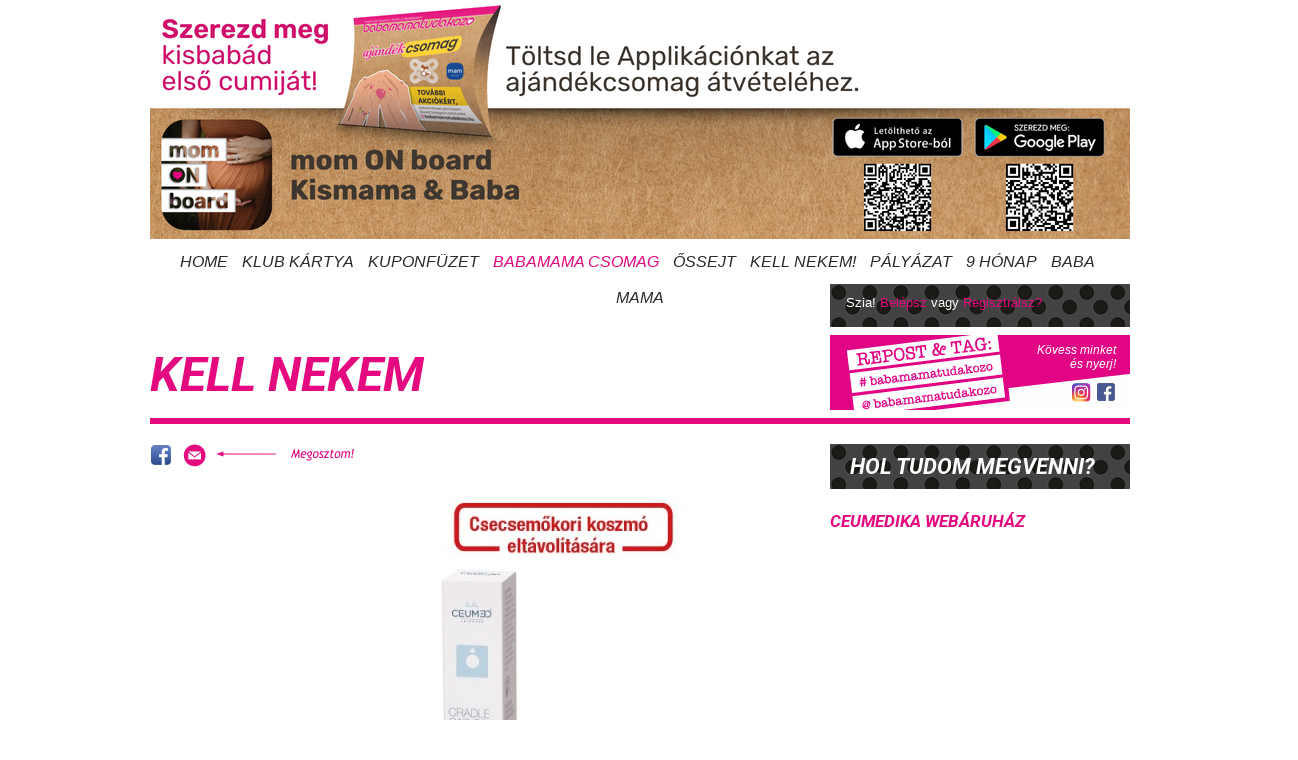

--- FILE ---
content_type: text/html
request_url: https://www.babamamatudakozo.hu/kell-nekem/babaapolas/ceumed_koszmo/
body_size: 6525
content:
<!DOCTYPE html>
<html>
    <head>
                    <title>babamamatudakozo | mom ON board | ANYA a fedélzeten!</title>
                <link rel="shortcut icon" href="/img/favicon.ico" type="image/x-icon">
        <link rel="icon" href="/img/favicon.ico" type="image/x-icon">
		<link rel="apple-touch-icon" href="/img/apple-touch-icon.png">
		<link rel="apple-touch-icon-precomposed apple-touch-icon" href="/img/apple-touch-icon-precomposed.png">
                    <script src="/clearbox/clearbox.js?lng=hu" type="text/javascript"></script>

        

        <!--link rel="stylesheet" type="text/css" href="/css/babamama.css" /-->

        <!-- ÚJ FÁJLOK -->

        <meta charset="UTF-8" />
        <meta name="viewport" content="width=device-width" />

        <link rel="stylesheet" href="/objects/ideiglenes/css/normalize.css" type="text/css" />
        <link rel="stylesheet" href="/objects/ideiglenes/css/showcase.css" type="text/css" />
        <link rel="stylesheet" href="/objects/ideiglenes/css/style.css?202601180551" type="text/css" />
        <link rel="stylesheet" href="/objects/ideiglenes/css/font-awesome.min.css" type="text/css" />
                <!-- Meta Pixel Code -->

            <script>
            !function(f,b,e,v,n,t,s)
                    {if(f.fbq)return;n=f.fbq=function(){n.callMethod?
                    n.callMethod.apply(n,arguments):n.queue.push(arguments)};
                    if(!f._fbq)f._fbq=n;n.push=n;n.loaded=!0;n.version='2.0';
                    n.queue=[];t=b.createElement(e);t.async=!0;
                    t.src=v;s=b.getElementsByTagName(e)[0];
                    s.parentNode.insertBefore(t,s)}(window, document,'script',
                'https://connect.facebook.net/en_US/fbevents.js');
            fbq('init', '341699398520475');
            fbq('track', 'PageView');
        </script>
        <noscript><img height="1" width="1" style="display:none"
                       src="https://www.facebook.com/tr?id=341699398520475&ev=PageView&noscript=1"
            /></noscript>
        <!-- End Meta Pixel Code -->
        
        <link href='//fonts.googleapis.com/css?family=Abril+Fatface&amp;subset=latin,latin-ext' rel='stylesheet' type='text/css' />
        <link href='//fonts.googleapis.com/css?family=PT+Sans+Caption:400,700&amp;subset=latin,latin-ext' rel='stylesheet' type='text/css' />
        <link href='//fonts.googleapis.com/css?family=Roboto:300,300italic,400,400italic,500,500italic,700,700italic&amp;subset=latin,latin-ext' rel='stylesheet' type='text/css'>
        
                <!--[if lt IE 9]>
        <script type="text/javascript" src="/objects/ideiglenes/js/html5shiv.js"></script>
        <![endif]-->
		<script src="https://code.jquery.com/jquery-1.12.4.min.js"></script>
        <!--script type="text/javascript" src="/objects/ideiglenes/js/jquery-1.10.2.min.js"></script-->
        <!--script type="text/javascript" src="http://code.jquery.com/jquery-1.9.1.min.js"></script-->
        <!--script type="text/javascript" src="/objects/ideiglenes/js/jquery_old.js"></script-->
        <!--script type="text/javascript" src="/objects/ideiglenes/js/masonry.pkgd.min.js"></script-->
        <script type="text/javascript" src="/objects/ideiglenes/js/jquery.aw-showcase.min.js"></script>
        <script type="text/javascript" src="/objects/ideiglenes/js/jquery.modal.min.js"></script>
        <script type="text/javascript" src="/objects/ideiglenes/js/jquery.jtruncate.pack.js"></script>
        
            <script type='text/javascript'>
                var $j = jQuery.noConflict();
            </script>
		
        <script type="text/javascript" src="/objects/ideiglenes/js/main.js"></script>
        <script type="text/javascript" src="/javascripts/common2.js"></script>

        <!-- ÚJ FÁJLOK END -->
        
			<!-- Google Tag Manager -->
			<script>(function(w,d,s,l,i){w[l]=w[l]||[];w[l].push({'gtm.start':
			new Date().getTime(),event:'gtm.js'});var f=d.getElementsByTagName(s)[0],
			j=d.createElement(s),dl=l!='dataLayer'?'&l='+l:'';j.async=true;j.src=
			'https://www.googletagmanager.com/gtm.js?id='+i+dl;f.parentNode.insertBefore(j,f);
			})(window,document,'script','dataLayer','GTM-MCZ755S');</script>
			<!-- End Google Tag Manager -->
		
		
            <script type='text/javascript'>
            var googletag = googletag || {};
            googletag.cmd = googletag.cmd || [];
            (function() {
            var gads = document.createElement('script');
            gads.async = true;
            gads.type = 'text/javascript';
            var useSSL = 'https:' == document.location.protocol;
            gads.src = (useSSL ? 'https:' : 'http:') + 
            '//www.googletagservices.com/tag/js/gpt.js';
            var node = document.getElementsByTagName('script')[0];
            node.parentNode.insertBefore(gads, node);
            })();
            </script>
            
            <script type='text/javascript'>
            googletag.cmd.push(function() {
            googletag.defineSlot('/16718743/BMbanner4', [970, 90], 'div-gpt-ad-1396445205546-0').addService(googletag.pubads());
            googletag.pubads().enableSingleRequest();
            googletag.enableServices();
            });
            </script>
            
                       
            <script type='text/javascript'>
            googletag.cmd.push(function() {
            googletag.defineSlot('/16718743/mainbannerdown', [970, 90], 'div-gpt-ad-1408392037527-0').addService(googletag.pubads());
            googletag.pubads().enableSingleRequest();
            googletag.enableServices();
            });
            </script>
            
            <script type='text/javascript'>
            googletag.cmd.push(function() {
            googletag.defineSlot('/16718743/mainbanner2', [300, 250], 'div-gpt-ad-1408392584990-0').addService(googletag.pubads());
            googletag.pubads().enableSingleRequest();
            googletag.enableServices();
            });
            </script>
            
            <script type='text/javascript'>
            googletag.cmd.push(function() {
            googletag.defineSlot('/16718743/mainbanner3', [300, 250], 'div-gpt-ad-1408392746532-0').addService(googletag.pubads());
            googletag.pubads().enableSingleRequest();
            googletag.enableServices();
            });
            </script>
            
            <script type='text/javascript'>
            googletag.cmd.push(function() {
            googletag.defineSlot('/16718743/BMbannerbaloldal', [160, 600], 'div-gpt-ad-1408393924581-0').addService(googletag.pubads());
            googletag.pubads().enableSingleRequest();
            googletag.enableServices();
            });
            </script>
            
            <script type='text/javascript'>
            googletag.cmd.push(function() {
            googletag.defineSlot('/16718743/BMbannerjobboldal', [160, 600], 'div-gpt-ad-1408393993984-0').addService(googletag.pubads());
            googletag.pubads().enableSingleRequest();
            googletag.enableServices();
            });
            </script>

			<script type='text/javascript'>
			googletag.cmd.push(function() {
			googletag.defineSlot('/16718743/keresesalatt', [300, 250], 'div-gpt-ad-1409145589463-0').addService(googletag.pubads());
			googletag.enableServices();
			});
			</script>

            <script>
                window.googletag = window.googletag || {cmd: []};
                googletag.cmd.push(function() {
                    googletag.defineSlot('/16718743/fooldal-kozepfelso970x90', [970, 90], 'div-gpt-ad-1665591108920-0').addService(googletag.pubads());
                    googletag.pubads().enableSingleRequest();
                    googletag.enableServices();
                });
            </script>
            <script>
                window.googletag = window.googletag || {cmd: []};
                googletag.cmd.push(function() {
                    googletag.defineSlot('/16718743/fooldal-kozep970x90', [970, 90], 'div-gpt-ad-1665591922659-0').addService(googletag.pubads());
                    googletag.pubads().enableSingleRequest();
                    googletag.enableServices();
                });
            </script>
            <script>
                window.googletag = window.googletag || {cmd: []};
                googletag.cmd.push(function() {
                    googletag.defineSlot('/16718743/mainbannerdown', [970, 90], 'div-gpt-ad-1665592039318-0').addService(googletag.pubads());
                    googletag.pubads().enableSingleRequest();
                    googletag.enableServices();
                });
            </script>
			

				
	    <meta property="og:image" content="//www.babamamatudakozo.hu/logo.png" />
    <meta property="og:title" content="babamamatudakozo | mom ON board | ANYA a fedélzeten!" />
    <meta property="og:url" content="//www.babamamatudakozo.hu/kell-nekem/babaapolas/ceumed_koszmo/"/>
	</head>
    <body>
		<!-- Google Tag Manager (noscript) -->
		<noscript><iframe src="https://www.googletagmanager.com/ns.html?id=GTM-MCZ755S"
		height="0" width="0" style="display:none;visibility:hidden"></iframe></noscript>
		<!-- End Google Tag Manager (noscript) -->
	
        <!--a class="background-advertisement-left bg-ad-position" rel="nofollow" target="_blank" href="http://google.hu"></a>
        <a class="background-advertisement-right bg-ad-position" rel="nofollow" target="_blank" href="http://google.hu"></a-->
        <div class="background-advertisement">
            <div id="main" class="clearfix">
                <div class="site-left-advertisement">
                    													<!-- BMbannerbaloldal -->
							<div id='div-gpt-ad-1408393924581-0' style='width:160px; height:600px;position: fixed;'>
								
									<script type='text/javascript'>
									googletag.cmd.push(function() { googletag.display('div-gpt-ad-1408393924581-0'); });
									</script>
								
							</div>
											                </div>
                <div class="container">
                    <!-- fejlec eleje -->
                    

<div class="clearfix">
    <!-- Image Map Generated by http://www.image-map.net/ -->
                        <a href="https://momonboard.com/" target="_blank">
                <img src="/images/toltsd_le_az_appot.png">
            </a>
                
    <map name="header-image-map">
        <area alt="babamamatudakozo.hu - kezdőlap" href="/" coords="2,137,394,237" shape="rect">
        <area alt="kattints a részletekért" href="/regisztracio" coords="661,103,874,190" shape="rect">
        <area alt="babamamatudakozo.hu - regisztráció" href="/regisztracio" coords="980,129,1,0" shape="rect">
        
    </map>
</div>
<nav>
    <ul class="navbar">
        

        <li class="base-menu"><a href="http://www.babamamatudakozo.hu/">Home</a></li>
        <li><a href="http://www.babamamatudakozo.hu/klubkartya/">Klub Kártya</a>
            <ul class="submenu">
                <li><a href="http://www.babamamatudakozo.hu/klubkartya/">Rendszerünk</a></li>
                                    <li><a href="http://www.babamamatudakozo.hu/klubkartya/regisztracio/">Igénylés</a></li>
                            </ul>
        </li>
		
        <li class="base-menu"><a href="//www.babamamatudakozo.hu/kuponfuzet/megjelenites/">Kuponfüzet</a></li>
        <li><a href="http://www.babamamatudakozo.hu/babamama_csomag/onkormanyzatoknak/babamama_csomag_onkormanyzatoknak/" style="color:#e5097f">babamama csomag</a>
            <ul class="submenu">
                <li><a href="http://www.babamamatudakozo.hu/babamama_csomag/onkormanyzatoknak/babamama_csomag_onkormanyzatoknak/">ÖNKORMÁNYZATOKNAK</a></li>
                <li><a href="http://www.babamamatudakozo.hu/babamama_csomag/tamogatoknak/babamama_csomag_tamogatoi_program/">TÁMOGATÓKNAK</a></li>
                <li><a href="http://www.babamamatudakozo.hu/babamama_csomag/csaladoknak/babamama_csomag/">CSALÁDOKNAK</a></li>
            </ul>
		</li>
        <!--<li class="base-menu"><a href="http://www.babamamatudakozo.hu/babamama_csomag/" style="color:#e5097f">babamama csomag</a></li>-->
        <li><a href="http://www.babamamatudakozo.hu/ossejt/ossejtek_szerepe/">Őssejt</a>
            <ul class="submenu">
                <!--li><a href="http://www.babamamatudakozo.hu/ossejt/altalanos/">Általános</a></li>
                <li><a href="http://www.babamamatudakozo.hu/ossejt/leggyakoribb_kerdesek/">Leggyakoribb kérdések</a></li>
                <li><a href="http://www.babamamatudakozo.hu/ossejt/arak/">Árak</a></li>
                <li><a href="http://www.babamamatudakozo.hu/ossejt/elerhetoseg/">Elérhetőség</a></li>
                <li><a href="http://www.babamamatudakozo.hu/ossejt/hirek/">Hírek</a></li-->
                <li><a href="http://www.babamamatudakozo.hu/ossejt/ossejtek_szerepe/">Őssejtekről</a></li>
                <li><a href="http://www.babamamatudakozo.hu/ossejt/jelenlegi_felhasznalas/">Gyógyítás őssejtekkel</a></li>
                <li><a href="http://www.babamamatudakozo.hu/ossejt/ossejttarolas_folyamata/">Őssejttárolás folyamata</a></li>
                <li><a href="http://www.babamamatudakozo.hu/ossejt/krio_intezet/">Krio Intézet</a></li>
                <li><a href="http://www.babamamatudakozo.hu/ossejt/5_kapcsolatfelvetel/">Kapcsolatfelvétel</a></li>
                <li><a href="https://bit.ly/3DIYrB1">Árak</a></li>
            </ul>
        </li>
        <li class="base-menu"><a href="http://www.babamamatudakozo.hu/kell-nekem/">Kell Nekem!</a></li>
        <li class="base-menu"><a href="http://www.babamamatudakozo.hu/palyazataink/">Pályázat</a></li>
        <!--<li class="base-menu"><a href="http://www.babamamatudakozo.hu/teszteltetek/">Teszt</a></li>-->
        <!--<li class="base-menu"><a href="http://www.babamamatudakozo.hu/onlinejatekbolt/">OJW</a></li>-->
        <li><a href="http://www.babamamatudakozo.hu/9_honap/gyermeket_tervezel/">9 Hónap</a>
            <ul class="submenu">
                <li><a href="http://www.babamamatudakozo.hu/9_honap/gyermeket_tervezel/">Gyermeket tervezel<span style="padding-left: 1px;">?</span></a></li>
                <li><a href="http://www.babamamatudakozo.hu/9_honap/gyermeket_varsz/">Gyermeket vársz<span style="padding-left: 1px;">?</span></a></li>
                <li><a href="http://www.babamamatudakozo.hu/9_honap/kisbabad_van/">Kisbabád van<span style="padding-left: 1px;">?</span></a></li>
                <li><a href="http://www.babamamatudakozo.hu/9_honap/hetrol-hetre/">Hétről-Hétre<span style="padding-left: 1px;">!</span></a></li>
            </ul>
        </li>
        <!--li><a href="#" onclick="return false;">Egészség</a>
            <ul class="submenu">
                <li><a href="http://www.babamamatudakozo.hu/ossejt/">Őssejt</a></li>
                <li><a href="http://www.babamamatudakozo.hu/homeopatia/">Homeopátia</a></li>
            </ul>
        </li-->

        <li>

            <a href="http://www.babamamatudakozo.hu/baba/babaszoba/">BABA</a>
            <ul class="submenu">
                <li><a href="http://www.babamamatudakozo.hu/baba/babaszoba/">Babaszoba</a></li>
                <li><a href="http://www.babamamatudakozo.hu/baba/babaapolas/">Edukáció</a></li>
                <li><a href="http://www.babamamatudakozo.hu/baba/kisokos/">Kisokos</a></li>
            </ul>
        </li>
        <li><a href="http://www.babamamatudakozo.hu/mama/anyukam_konyhaja/">MAMA</a>
            <ul class="submenu">
                <li><a href="http://www.babamamatudakozo.hu/mama/anyukam_konyhaja/">Anyukám konyhája</a></li>
                <li><a href="http://www.babamamatudakozo.hu/mama/fitt_mama/">Fitt Mama</a></li>
                <li><a href="http://www.babamamatudakozo.hu/mama/mert_en_is_no_vagyok/">Mert NŐ is vagyok!</a></li>
                <li><a href="http://www.babamamatudakozo.hu/mama/celeb/">Celeb</a></li>
            </ul>
        </li>
        <!--<li><a href="http://www.babamamatudakozo.hu/divat/baba/">DIVAT</a>
            <ul class="submenu divat">
                <li><a href="http://www.babamamatudakozo.hu/divat/baba/">Baba</a></li>
                <li><a href="http://www.babamamatudakozo.hu/divat/gyerek/">Gyerek</a></li>
                <li><a href="http://www.babamamatudakozo.hu/divat/kismama/">Kismama</a></li>
                <li><a href="http://www.babamamatudakozo.hu/divat/mama/">Mama</a></li>
            </ul>
        </li>
        <li class="base-menu"><a href="/babaalbum/">Baba album</a></li>-->
        <!--<li class="base-menu"><a href="/galeria/">Galéria</a></li>-->
                    </ul>
</nav>
    
                    <!-- fejlec vege -->
                    <!-- kepeslap eleje -->
                                        <!-- kepeslap vege -->
    
                    <!-- tartalom eleje -->
                    
                            <header class="clearfix" style="border-bottom: 6px solid #e5097f;">
    <div class="left">
        <h1 class="big-title" style="margin: 60px 0 0 0; border: 0;">Kell nekem</h1>
    </div>
    <div class="right">
        
<!-- felhasználó nincs belépve -->
<div class="search-box-mini mini-box1">

        <div>
        Szia!
        <a href="#ex1" rel="modal:open">Belépsz</a>
        <div class="modal" id="ex1" style="display:none; min-width: 720px; bottom: auto !important;">
            <div class="modal-content">
                <h1 class="title">Bejelentkezés</h1>
                <div>
                    <ul class="fb-login clearfix">
                                                                    </ul>
                    <p class="lost-password">
                        <a href="/jelszoemlekezteto/">Elfelejtett jelszó</a>
                    </p>
                    <form action="/?act=login" method="post">
                        <div class="login-box clearfix">
                            <div class="labels">
                                <label for="login-username">Felhasználónév</label>
                                <label for="password" class="margin-bottom-0">Jelszó</label>
                            </div>
                            <div class="input-fields">
                                <input type="text" name="un" id="login-username" />
                                <input type="password" name="pw" id="login-password" class="margin-bottom-0" />
                            </div>
                        </div>
                        <div class="clearfix">
                            <input type="submit" class="magenta-dotted-btn final-dotted" value="Bejelentkezés" />
                        </div>
                    </form>
                </div>
            </div>
        </div>
        vagy
        <!--<a href="#ex2" rel="modal:open">Regisztrálsz?</a>-->
        <a href="/regisztracio">Regisztrálsz?</a>
        <div class="fb-login-box">
            <a class="fb-image2" href="#"></a>
        </div>
        
    </div>
            	
    <div class="new-social-box">
        <a href="https://www.instagram.com/babamamacsomag/?hl=hu" target="_blank" class="link-instagram"></a>
        <!--<a href="#" target="_blank" class="link-pinterest"></a>-->
        <a href="https://www.facebook.com/pages/BabaMamaTudakoz%C3%B3/163074287064610" target="_blank" class="link-facebook"></a>
        <p class="follow-text">Kövess minket és nyerj!</p>
    </div>
</div>
    </div>
</header>
<div class="content" style="margin-top: 0px;">
            <div class="two-column">
            <div class="left">
                <p class="social clearfix" style="float: none;">
                    <a target="_blank" class="facebook"></a>
                    <a class="letter" href="#"></a>
                    <img alt="megosztom" src="/objects/ideiglenes/images/megosztom.png">
                </p>
                <div class="margin-bottom-0 item-gallery i-need-box">
                                        
                    <div class="clearfix">
                                                    <div class="item w3" id="kell_203">
                                                                <img src="/images/i_need_products/203.jpg" />
                                <div class="interactive-box">
                                    <div class="box">
                                        <div class="top">
                                                                                        <div class="heart-box"><a rel="203" class="inaktiv"><i class="fa fa-heart"></i></a></div>
                                        </div>
                                        <div class="bottom clearfix">
                                            <div class="left">
                                                <a rel="203" class="inaktiv">Kell Nekem!</a>
                                            </div>
                                            <div class="right">
                                                                                                <p><i class="fa fa-heart"></i><span class="number" style="padding-left: 5px;">476</span></p>
                                            </div>
                                        </div>
                                    </div>
                                </div>
                            </div>
                                            </div>
                    
                </div>
            </div>
            <div class="right">
                <div class="hol-tudom-megvenni-cim">HOL TUDOM MEGVENNI?</div>
                <div class="hol-tudom-megvenni-cegek">
                    <ul>
                                                <li><a href="http://ceumedika-webaruhaz.babamamatudakozo.hu" target="_blank">Ceumedika Webáruház</a></li> 
                                            </ul>
                </div>
            </div>
                
        </div>

    </div>                                        <!-- tartalom vege -->
                </div>
                <div class="site-right-advertisement">
                    													<!-- BMbannerjobboldal -->
							<div id='div-gpt-ad-1408393993984-0' style='width:160px; height:600px;position: fixed;'>
								
								<script type='text/javascript'>
								googletag.cmd.push(function() { googletag.display('div-gpt-ad-1408393993984-0'); });
								</script>
								
							</div>
											                </div>
            </div>
        </div>
        <footer>
            <!-- lablec eleje -->
            <div id="top-button">
    <a href="#top" class="top hide">
        <img src="/objects/ideiglenes/images/top-button.png" alt="top" />
    </a>
</div>


<div class="container">
        <div class="top clearfix">
        <div class="search-box">
        <form id="gyker_form" name="gyker_form" action="https://www.babamamatudakozo.hu/gyorskereses/" method="post">
            <input type="text" placeholder="Keress..." id="input-search-footer" name="gyker_text" />
            <input type="submit" name="submit" id="search-submit-footer" />
        </form>
            
        </div>
        <div class="social">
            <ul>
                <li class="instagram"><a href="https://www.instagram.com/babamamacsomag/?hl=hu" target="_blank"></a></li>
                                <li class="facebook"><a href="http://www.facebook.com/pages/BabaMamaTudakoz%C3%B3/163074287064610?fref=ts" target="_blank"></a></li>
                                <li class="follow-text"><span></span></li>
            </ul>
        </div>
    </div>
        <div class="sitemap clearfix">
        <div class="left">
            <nav>
                <ul>
                    <li class="column-1"><a href="https://babamamatudakozo.hu/klubkartya/">Klub Kártya</a>
                        <ul class="submenu">
                            <li><a href="https://babamamatudakozo.hu/klubkartya/">Rendszerünk</a></li>
                            <li><a href="https://babamamatudakozo.hu/klubkartya/regisztracio/">Igénylés</a></li>
                        </ul>
                    </li>
                    <li class="column-2"><a href="https://babamamatudakozo.hu/ossejt/altalanos/">Őssejt</a>
                        <ul class="submenu">
                            <li><a href="https://babamamatudakozo.hu/ossejt/altalanos/">Általános</a></li>
                            <li><a href="https://babamamatudakozo.hu/ossejt/leggyakoribb_kerdesek/">Leggyakoribb<br>kérdések</a></li>
                            <li><a href="https://babamamatudakozo.hu/ossejt/arak/">Árak</a></li>
                            <li><a href="https://babamamatudakozo.hu/ossejt/elerhetoseg/">Elérhetőség</a></li>
                            <li><a href="https://babamamatudakozo.hu/ossejt/hirek/">Hírek</a></li>
                        </ul>
                    </li>
                    <li class="column-3"><a href="https://babamamatudakozo.hu/9_honap/gyermeket_tervezel/">9 Hónap</a>
                        <ul class="submenu">
                            <li><a href="https://babamamatudakozo.hu/9_honap/gyermeket_tervezel/">Gyermeket tervezel?</a></li>
                            <li><a href="https://babamamatudakozo.hu/9_honap/gyermeket_varsz/">Gyermeket vársz?</a></li>
                            <li><a href="https://babamamatudakozo.hu/9_honap/kisbabad_van/">Kisbabám van</a></li>
                            <li><a href="https://babamamatudakozo.hu/9_honap/hetrol-hetre/">Hétről-hétre!</a></li>
                        </ul>
                    </li>
                    <li class="column-4"><a href="https://babamamatudakozo.hu/baba/babaszoba/">Baba</a>
                        <ul class="submenu">
                            <li><a href="https://babamamatudakozo.hu/baba/babaszoba/">Babaszoba</a></li>
                            <li><a href="https://babamamatudakozo.hu/baba/babaapolas/">Babaápolás</a></li>
                        </ul>
                    </li>
                    <li class="column-5"><a href="https://babamamatudakozo.hu/mama/anyukam_konyhaja/">MAMA</a>
                        <ul class="submenu">
                            <li><a href="https://babamamatudakozo.hu/mama/anyukam_konyhaja/">Anyukám konyhája</a></li>
                            <li><a href="https://babamamatudakozo.hu/mama/fitt_mama/">Fitt mama</a></li>
                            <li><a href="https://babamamatudakozo.hu/mama/mert_en_is_no_vagyok/">Mert NŐ is vagyok!</a></li>
                            <li><a href="https://babamamatudakozo.hu/mama/celeb/">Celeb</a></li>
                        </ul>
                    </li>
                    <!--<li class="column-6"><a href="https://babamamatudakozo.hu/divat/baba/">DIVAT</a>
                        <ul class="submenu">
                            <li><a href="https://babamamatudakozo.hu/divat/baba/">Baba</a></li>
                            <li><a href="https://babamamatudakozo.hu/divat/gyerek/">Gyerek</a></li>
                            <li><a href="https://babamamatudakozo.hu/divat/kismama/">Kismama</a></li>
                            <li><a href="https://babamamatudakozo.hu/divat/mama/">Mama</a></li>
                        </ul>
                    </li>-->
					
                    <li class="column-6"><a href="#"></a></li>
					<li class="column-1"><a href="//www.babamamatudakozo.hu/kuponfuzet/megjelenites/">Kuponfüzet</a></li>
                    <li class="column-2"><a href="https://babamamatudakozo.hu/babamama_csomag/onkormanyzatoknak/babamama_csomag_onkormanyzatoknak/">babamama csomag</a></li>
					<li class="column-3"><a href="https://babamamatudakozo.hu/kell-nekem/">Kell Nekem!</a></li>
					<li class="column-4"><a href="https://babamamatudakozo.hu/teszteltetek/">Teszt</a></li>
					<!--<li class="column-1"><a href="https://babamamatudakozo.hu/kuponfuzet/megjelenites/">Kuponfüzet</a></li>
                    
                    
                    <li class="column-4"><a href="https://babamamatudakozo.hu/teszteltetek/">Teszt</a></li>-->
                    <!--<li class="column-2"><a href="https://babamamatudakozo.hu/valook/">Válóok</a></li>-->
                    <!--<li class="column-3"><a href="https://babamamatudakozo.hu/babaalbum/">Baba album</a></li>
                    <li class="column-4"><a href="https://babamamatudakozo.hu/onlinejatekbolt/">Ojw</a></li>-->
                    <!--<li class="column-6"><a href="https://babamamatudakozo.hu/nyeremenyek/">Nyerj!</a></li>-->
                </ul>
            </nav>
        </div>
        <div class="right">
            <h3>Bemutatkozás</h3>
            <p>Babát tervezel? Vársz? Már babázol?<br> Hozzád szólunk, a modern városi Nőhöz és Édesanyához! Aki pezsgő szociális életet él a várandóssága utolsó napjáig, és a baba mellett is szeretne képben maradni. Éppen nem vagy mozgásban, van időd kicsit olvasgatni? Jó helyen jársz. A legkülönbözőbb témák, kedvezmények, kuponok és őssejt tanácsadás napról-napra. Hozzád igazítva.</p>
            <br>
            <a href="http://www.babamamatudakozo.hu/palyazataink">
                <img src="/images/szechenyi_2020.jpg" alt="Széchényi 2020" style="height: 180px; width: auto;" >
            </a>
        </div>
    </div>
        <div class="bottom-links">
        <ul>
            <!--li><a href="/mediaajanlat/">Médiaajánlat</a>•</li-->
                            <li><a href="https://babamamatudakozo.hu/ajanlatkeres/">Ajánlatkérés</a>•</li>
            
            <!--li><a href="/aszf/">ÁSZF</a>•</li-->
            <li><a href="https://babamamatudakozo.hu/adatvedelem/">ADATKEZELÉSI TÁJÉKOZTATÓ</a>•</li>
                            <li><a href="https://babamamatudakozo.hu/galeria/">Galéria</a>•</li>
            
            <li><a href="https://babamamatudakozo.hu/kapcsolat/">Kapcsolat</a>•</li>
			<li><a href="javascript: Cookiebot.renew()">Süti beállítás</a></li>
        </ul>
    </div>
    <div class="logo">
        <a href="https://babamamatudakozo.hu/"><img src="/objects/ideiglenes/images/logo.png" alt="" /></a>
		<br />
		<div class="copyright" style="color: #fff; font-size: 14px; margin-top: 15px;">&copy; babamamatudakozo 2006 - 2026 <a href="https://babamamatudakozo.hu" style="color: #e5097f; text-decoration: none;">babamamatudakozo.hu</a> - B&M Marketing Kft.</div>
    </div>
</div>
    
    <script type='text/javascript'>
    $j('.interactive-box .box a').click(function(){
        alert('Kérjük, jelentkezzen be!');
    });
    </script>
    




<style>
@media only screen and (max-width : 1204px) {
	#main {
		display: flex;
	}
	#main .site-left-advertisement {
		left: auto;
		right: -160px;
		order: 3;
	}
	#main .site-right-advertisement {
		margin-top: 650px;
	}
}
</style>
            <!-- lablec vege -->
        </footer>		
    </body>
</html>

--- FILE ---
content_type: text/html; charset=utf-8
request_url: https://www.google.com/recaptcha/api2/aframe
body_size: 265
content:
<!DOCTYPE HTML><html><head><meta http-equiv="content-type" content="text/html; charset=UTF-8"></head><body><script nonce="k728nlkwge9wABQOW6bx6w">/** Anti-fraud and anti-abuse applications only. See google.com/recaptcha */ try{var clients={'sodar':'https://pagead2.googlesyndication.com/pagead/sodar?'};window.addEventListener("message",function(a){try{if(a.source===window.parent){var b=JSON.parse(a.data);var c=clients[b['id']];if(c){var d=document.createElement('img');d.src=c+b['params']+'&rc='+(localStorage.getItem("rc::a")?sessionStorage.getItem("rc::b"):"");window.document.body.appendChild(d);sessionStorage.setItem("rc::e",parseInt(sessionStorage.getItem("rc::e")||0)+1);localStorage.setItem("rc::h",'1768711876868');}}}catch(b){}});window.parent.postMessage("_grecaptcha_ready", "*");}catch(b){}</script></body></html>

--- FILE ---
content_type: text/css
request_url: https://www.babamamatudakozo.hu/objects/ideiglenes/css/style.css?202601180551
body_size: 10672
content:
@import url(https://fonts.googleapis.com/css?family=Courgette&subset=latin,latin-ext);
/*
    Created on : 2013.11.05., 10:47:49
    Author     : Next-IT Hungary Kft.
*/
/*
To change this license header, choose License Headers in Project Properties.
To change this template file, choose Tools | Templates
and open the template in the editor.
*/
/*
    Created on : 2013.11.05., 13:38:39
    Author     : Next-IT Hungary
*/
/* Classes */
.base-green {
  color: #b0cb1f;
}
.base-pink {
  color: #e5097f;
}
.base-blue {
  color: #4db5e2;
}
.base-yellow {
  color: #f5c000;
}
.light-pink {
  color: #f5b5d2;
}
.magenta {
  color: #e5097f;
}
.soft-yellow {
  color: #ffcc1f;
}
.dark-grey {
  color: #2b2a29;
}
/* Webkit 1px bugFix */
@media screen and (-webkit-min-device-pixel-ratio: 0) {
  html {
    margin-left: 0px;
  }
}
* {
  border: 0;
  outline: none !important;
  padding: 0;
  margin: 0;
}
img {
  vertical-align: middle;
}
a {
  color: #2b2a29;
}
a:hover {
  cursor: pointer;
}
select {
  -webkit-appearance: none !important;
  -moz-appearance: none !important;
  appearance: none !important;
  background: url('/objects/ideiglenes/images/select-arrow2.png') right 4px no-repeat;
  background-position-y: 2px;
  text-indent: 0.01px;
  text-overflow: "";
}
.elfogad_text::-webkit-scrollbar {
  width: 19px;
  height: 10px;
}
.elfogad_text::-webkit-scrollbar-button {
  height: 26px;
  width: 20px;
}
.elfogad_text::-webkit-scrollbar-button:end {
  background: url('/objects/ideiglenes/images/select-arrow2.png') center center no-repeat;
}
.elfogad_text::-webkit-scrollbar-button:start {
  background: url('/objects/ideiglenes/images/select-arrow-up.png') right 4px no-repeat;
}
.elfogad_text::-webkit-scrollbar-track {
  background: #fdfdfd;
}
.elfogad_text::-webkit-scrollbar-thumb {
  background: #e5097f;
  border-radius: 5px;
}
.elfogad_text::-webkit-scrollbar-thumb:hover {
  background: #c31f77;
}
.elfogad_text::-webkit-scrollbar-thumb:active {
  background: #c31f77;
}
*::selection {
  background: #e5097f;
  color: #fff;
}
*::-moz-selection {
  background: #e5097f;
  color: #fff;
}
body {
  font-family: 'Roboto', 'Trebuchet MS', 'Helvetica', sans-serif;
  color: #5b5b5b;
}
.dotted-bg {
  background: url('/objects/ideiglenes/images/dotted-bg.png');
}
#main {
  width: 996px;
  margin: 0 auto 0;
  position: relative;
  background: #fff;
}
#main textarea {
  resize: none;
}
#main .container {
  margin: auto;
  width: 980px;
  padding: 0 8px;
  float: left;
}
#main .container .big-title {
  margin-top: 15px;
  border-bottom: 6px solid #e5097f;
  color: #e5097f;
  font-size: 48px;
  font-style: italic;
  letter-spacing: inherit;
  line-height: 1.3;
  text-transform: uppercase;
  text-decoration: none;
}
#main .container .big-title a {
  text-decoration: none;
  color: #e5097f;
}
#main .container .small-title {
  border-bottom: 3px solid #e5097f;
  color: #e5097f;
  font-size: 36px;
  font-style: italic;
  letter-spacing: inherit;
  line-height: 1.2;
  text-transform: uppercase;
}
#main .container .magenta-dotted-btn {
  color: #ffffff;
  font-size: 14px;
  font-style: italic;
  letter-spacing: inherit;
  line-height: 50px;
  text-transform: uppercase;
  width: 153px;
  height: 50px;
  display: block;
  text-decoration: none;
  text-align: center;
  /*background: url('/objects/ideiglenes/images/magenta-btn.png');*/
  background: #e5097f;
}
#main .container .magenta-dotted-btn.final-dotted {
  background: url('/objects/ideiglenes/images/magenta-btn.png');
}
#main .container .top-box {
  color: #e5097f;
  font-size: 18px;
  font-style: inherit;
  letter-spacing: inherit;
  line-height: 58px;
  text-transform: inherit;
  width: 960px;
  padding-right: 20px;
  height: 58px;
  background: url('/objects/ideiglenes/images/dotted-bg.png');
  font-family: 'PT Sans Caption', sans-serif;
  font-weight: 400;
  text-align: right;
  position: relative;
}
#main .container .top-box .arrow-down {
  position: absolute;
  width: 31px;
  height: 17px;
  display: block;
  background: url('/objects/ideiglenes/images/sprite.png');
  background-position: 0px -20px;
  right: 36px;
}
#main .container .top-box span {
  color: #fff;
}
#main .container .logo {
  width: 736px;
  height: 125px;
  padding: 35px 0 0 0;
  margin-top: 20px;
  background: #2b2a29;
  float: left;
}
#main .container .logo a {
  width: 716px;
  height: 80px;
  background: url('/objects/ideiglenes/images/logo.png') no-repeat;
  display: block;
  margin: auto;
}
#main .container .top-advertisement {
  width: 236px;
  height: 160px;
  float: left;
  margin: 20px 0 0 8px;
  background: #fff;
}
#main .container .top-advertisement a {
  width: 236px;
  height: 160px;
  display: block;
  font-size: 20px;
  color: #fff;
  text-decoration: none;
  overflow: hidden;
}
#main .container .top-advertisement a img {
  width: 236px;
  vertical-align: middle;
}
#main .container nav {
  height: 40px;
}
#main .container nav ul {
  z-index: 999999;
  text-align: center;
  margin-top: 5px;
  margin-bottom: 5px;
}
#main .container nav ul li {
  display: inline-block;
  *display: inline;
  zoom: 1;
  /*
                    float: left;
                    display: block;
                    */
  padding: 0;
  list-style: none;
  position: relative;
}
#main .container nav ul li:hover a {
  color: #e5097f;
  background: #2b2a29;
}
#main .container nav ul li:hover .submenu {
  width: auto !important;
  z-index: 1000;
}
#main .container nav ul li:hover .submenu li {
  white-space: nowrap;
}
#main .container nav ul li:hover .submenu li a {
  color: #fff;
  white-space: nowrap;
}
#main .container nav ul li:hover .submenu li a:hover {
  color: #e5097f;
}
#main .container nav ul li a {
  font-family: 'Trebuchet MS', 'Helvetica', sans-serif;
  text-decoration: none;
  color: #2b2a29;
  font-size: 16px;
  font-style: italic;
  letter-spacing: inherit;
  
  text-transform: uppercase;
  display: block;
  /*padding: 9px 8px 9px 6px;*/
  padding: 9px 5px;
}
#main .container nav ul li a:hover {
  color: #e5097f;
}
#main .container nav ul li .submenu {
  display: none;
  position: absolute;
  margin-top: 0px;
  left: 0;
  top: 29px;
}
#main .container nav ul li .submenu li {
  display: block;
  height: 30px;
  float: none;
  text-align: left;
}
#main .container nav ul li .submenu li a {
  transition: all ease-in-out 0.3s;
  -webkit-transition: all ease-in-out 0.3s;
  -moz-transition: all ease-in-out 0.3s;
  line-height: 24px;
  color: #ffffff;
  font-size: 13px;
  font-style: normal;
  letter-spacing: inherit;
  line-height: auto;
  text-transform: none;
  text-transform: uppercase;
}
#main .container nav ul li .submenu.divat > li {
  width: 120px;
}
#main .container nav ul li:hover .submenu {
  display: block;
}
#main .container nav ul .base-menu:first-child a {
  padding-left: 0px;
}
#main .container nav ul .base-menu:last-child a {
  text-align: right;
  padding-right: 0px;
  padding-left: 5px;
}
#main .container nav ul .base-menu:hover a {
  color: #e5097f;
  background: none !important;
}
#main .container header .left {
  width: 672px;
  float: left;
  margin-right: 8px;
}
#main .container header .left .breadcump {
  height: 36px;
  font-family: 'Trebuchet MS', 'Helvetica', sans-serif;
  background: url('/objects/ideiglenes/images/dotted-bg.png');
}
#main .container header .left .breadcump p {
  padding: 0 0 0 20px;
  line-height: 36px;
}
#main .container header .left .breadcump p a {
  color: #ffffff;
  font-size: 13px;
  font-style: italic;
  letter-spacing: inherit;
  line-height: inherit;
  text-transform: uppercase;
  text-decoration: none;
}
#main .container header .left .breadcump p img {
  margin: 0 10px;
  vertical-align: top;
}
#main .container header .left .request {
  position: absolute;
  right: 0;
  top: 0;
}
#main .container header .left .descr-text {
  font-weight: bold;
}
#main .container header .left .breadcump-title {
  position: relative;
}
#main .container header .left .breadcump-title .inside-page {
  color: #e5097f;
  font-size: 24px;
  font-style: italic;
  letter-spacing: 0.02em;
  line-height: inherit;
  text-transform: inherit;
  border-bottom: 0;
}
#main .container header .left .breadcump-title .date {
  width: 200px;
  float: left;
}
#main .container header .left .social {
  width: 205px;
  float: right;
}
#main .container header .left .social .facebook {
  display: block;
  height: 23px;
  margin: 0 10px 0 0;
  width: 23px;
  background: url('/objects/ideiglenes/images/sprite.png');
  background-position: -40px 0;
  float: left;
}
#main .container header .left .social .letter {
  display: block;
  height: 23px;
  margin: 0 10px 0 0;
  width: 23px;
  background: url('/objects/ideiglenes/images/sprite.png');
  background-position: -63px 0;
  float: left;
}
#main .container header .left .company-name-title {
  position: absolute;
  bottom: 0px;
  left: 30%;
  text-align: center;
  color: #e5097f;
  font-size: 18px;
  font-style: italic;
  letter-spacing: inherit;
  line-height: inherit;
  text-transform: uppercase;
}
#main .container header .right {
  width: 300px;
  float: right;
}
#main .container header .right .search-box-mini {
  padding: 11px 16px 20px;
  height: 95px;
  font-family: 'Trebuchet MS', 'Helvetica', sans-serif;
  background: url('/objects/ideiglenes/images/dotted-bg.png');
  margin: 0 0 8px 0;
  color: #fff;
  font-size: 13px;
}
#main .container header .right .search-box-mini .form-logged-in {
  height: 37px;
  position: relative;
}
#main .container header .right .search-box-mini .welcome-text {
  float: left;
  width: 165px;
  position: relative;
  top: -6px;
  left: -6px;
}
#main .container header .right .search-box-mini .welcome-text span {
  display: block;
}
#main .container header .right .search-box-mini .profile-links {
  width: 110px;
  height: 45px;
  position: absolute;
  top: -12px;
  right: -18px;
  padding-top: 4px;
  background: url(/objects/ideiglenes/images/my-profile-links-btn.png) no-repeat;
}
#main .container header .right .search-box-mini .profile-links .adatmodositas,
#main .container header .right .search-box-mini .profile-links .sziveleseim,
#main .container header .right .search-box-mini .profile-links .logout-submit {
  background: none !important;
  font-size: 11px !important;
  color: #fff !important;
  text-transform: uppercase;
  display: block;
  margin: 0;
  width: auto !important;
  height: auto !important;
  font-style: italic;
  float: none;
  text-align: right;
  line-height: 13px;
  margin-right: 10px;
}
#main .container header .right .search-box-mini .profile-links .adatmodositas:hover,
#main .container header .right .search-box-mini .profile-links .sziveleseim:hover,
#main .container header .right .search-box-mini .profile-links .logout-submit:hover {
  color: #ddd !important;
}
#main .container header .right .search-box-mini .profile-links .logout-submit {
  float: right;
}
#main .container header .right .search-box-mini .profile-links .logout-submit:before {
  clear: both;
}
#main .container header .right .search-box-mini .new-social-box {
  background: url(/objects/ideiglenes/images/belepes_kereses_repost.png);
  width: 300px;
  height: 83px;
  margin-top: -4px;
  margin-left: -16px;
  position: relative;
}
#main .container header .right .search-box-mini .new-social-box > a {
  position: absolute;
  display: block;
  background: none;
  width: 21px;
  height: 21px;
  border: 0;
}
#main .container header .right .search-box-mini .new-social-box > a.link-instagram {
  right: 38px;
  bottom: 4px;
}
#main .container header .right .search-box-mini .new-social-box > a.link-pinterest {
  right: 42px;
  bottom: 4px;
}
#main .container header .right .search-box-mini .new-social-box > a.link-facebook {
  right: 14px;
  bottom: 4px;
}
#main .container header .right .search-box-mini .new-social-box .follow-text {
  color: #fff;
  font-size: 12px;
  font-style: italic;
  line-height: 14px;
  position: absolute;
  right: 14px;
  text-align: right;
  top: 16px;
  width: 87px;
}
#main .container header .right .search-box-mini a {
  color: #e5097f;
  text-decoration: none;
}
#main .container header .right .search-box-mini #input-search,
#main .container header .right .search-box-mini .input-search {
  width: 210px;
  padding: 4px 4px 4px 7px;
  margin: 7px 0 5px 0;
  color: #aaa;
  font-family: 'PT Sans Caption', sans-serif;
  font-weight: 400;
  font-size: 14px;
  border: 2px solid #2b2a29;
}
#main .container header .right .search-box-mini #input-search:focus,
#main .container header .right .search-box-mini .input-search:focus {
  color: #777;
}
#main .container header .right .search-box-mini #search-submit {
  width: 18px;
  height: 18px;
  background: url('/objects/ideiglenes/images/sprite.png');
  background-position: -44px -24px;
  text-indent: -9999px;
  margin: 0px 0 0 7px;
}
#main .container header .right .search-box-mini #adatmodositas {
  margin-top: 11px;
  margin-bottom: -1px;
}
#main .container header .right .search-box-mini .fb-image2 {
  width: 261px;
  height: 30px;
  display: block;
  background: url(/objects/ideiglenes/images/fb-login.png);
  margin-top: 11px;
  margin-left: 1px;
  /* update */
  background: none;
  height: 10px;
}
#main .container header .right .search-box-mini .fb-page-link-box .fb-page-link {
  background: url(/objects/ideiglenes/images/new_fb_image.png);
  width: 259px;
  height: 52px;
  display: block;
  margin: 3px 0 0 2px;
}
#main .container header .right .mini-box1 {
  height: 95px;
}
#main .container header .right .mini-box2 {
  height: 78px;
}
#main .container header .right .advanced-search-box-container {
  margin-bottom: 8px;
  height: auto;
}
#main .container header .right .advanced-search-box-container .advanced-search-box {
  background: url('/objects/ideiglenes/images/dotted-bg.png');
  padding: 15px 20px;
}
#main .container header .right .advanced-search-box-container .advanced-search-box h2 {
  color: #e5097f;
  font-size: 16px;
  font-style: italic;
  letter-spacing: -0.035em;
  line-height: inherit;
  text-transform: uppercase;
  margin-bottom: 20px;
}
#main .container header .right .advanced-search-box-container .advanced-search-box .input-search {
  border: 2px solid #2B2A29;
  color: #AAAAAA;
  font-family: 'PT Sans Caption', sans-serif;
  font-size: 14px;
  font-weight: 400;
  margin: 2px 0 5px;
  padding: 4px 4px 4px 7px;
  width: 210px;
}
#main .container header .right .advanced-search-box-container .advanced-search-box select {
  width: 100%;
  background: #fff;
  color: #e5097f;
  border: 2px solid #2b2a29;
  margin-bottom: 6px;
  font-family: 'PT Sans Caption', sans-serif;
  font-weight: 400;
}
#main .container header .right .advanced-search-box-container .advanced-search-box .clearfix {
  margin-top: 10px;
}
#main .container header .right .advanced-search-box-container .advanced-search-box .clearfix label {
  float: left;
  width: 100px;
  color: #e5097f;
  font-size: 13px;
  font-style: italic;
  letter-spacing: -0.02em;
  line-height: 16px;
  text-transform: uppercase;
  font-weight: bold;
}
#main .container header .right .advanced-search-box-container .advanced-search-box .clearfix label #clubcard_partners {
  display: block;
  height: 50px;
  float: left;
  margin-right: 3px;
}
#main .container header .right .advanced-search-box-container .advanced-search-box .clearfix a {
  float: right;
}
#main .container header .right .advanced-search-box-container .advanced-search-box.new-box {
  padding: 0 20px 10px 20px;
  position: absolute;
  width: 260px !important;
  margin-bottom: 1px;
}
#main .container header .right .advanced-search-box-container .advanced-search-box.new-box .top-fast-search {
  height: 20px !important;
  background: none;
  padding-left: 0;
  padding-right: 0;
  margin-left: -4px;
}
#main .container header .right .advanced-search-box-container .advanced-search-box.new-box .magenta-title {
  margin-top: -5px !important;
  margin-bottom: 5px !important;
}
#main .container header .right .advanced-search-box-container .advanced-search-box.new-box .btn-container {
  margin-top: 8px !important;
}
#main .container header .right .advanced-search-box-container .advanced-search-box.new-box .magenta-dotted-btn {
  background: url('/objects/ideiglenes/images/magenta-btn.png') !important;
  width: 153px !important;
  height: 50px !important;
}
#main .container header .right .social ul {
  list-style: none;
}
#main .container header .right .social ul li {
  display: inline-block;
  *display: inline;
  zoom: 1;
}
#main .container header .right .social ul .facebook a,
#main .container header .right .social ul .mail a,
#main .container header .right .social ul .home a,
#main .container header .right .social ul .follow-text span {
  width: 23px;
  height: 23px;
  display: block;
  margin: 0 10px 0 0;
  background: url('/objects/ideiglenes/images/sprite.png');
}
#main .container header .right .social ul .facebook a {
  background-position: -40px 0;
}
#main .container header .right .social ul .mail a {
  background-position: -63px 0;
}
#main .container header .right .social ul .home a {
  background-position: -86px 0;
}
#main .container header .right .social ul .follow-text {
  margin-left: 29px;
}
#main .container header .right .social ul .follow-text span {
  margin: 0;
  display: block;
  width: 152px;
  height: 23px;
  background-position: -110px 0;
}
#main .container header .right .advanced-search {
  margin-top: 14px;
  margin-left: 1px;
}
#main .container header .right .advanced-search a {
  color: #e5097f;
  font-size: 13px;
  font-style: italic;
  letter-spacing: inherit;
  line-height: inherit;
  text-transform: uppercase;
}
#main .container header .right .advanced-search a span {
  color: #fff;
  font-size: 16px;
}
#main .container header .right .right-banner {
  width: 300px;
  height: 249px;
  overflow: hidden;
  /*background: @base-green;*/
}
#main .container header .right .right-banner img {
  width: 300px;
  height: 249px;
}
#main .container .ad-box .ad-item {
  float: left;
  width: 300px;
  height: 250px;
  margin: 0 13px 10px 13px;
}
#main .container .ad-box .ad-item:nth-child(6n) {
  margin-right: 0;
}
#main .container .dark-box {
  background: url('/objects/ideiglenes/images/dotted-bg.png');
  padding: 5px 20px 20px;
  min-height: 100px;
}
#main .container .dark-box h1 {
  color: #fff;
  border-color: #fff;
  margin-top: 0;
  margin-bottom: 15px;
}
#main .container .dark-box .logos .item {
  width: 130px;
  height: 130px;
  overflow: hidden;
  float: left;
  margin-right: 5px;
  text-align: center;
}
#main .container .dark-box .logos .item:nth-child(7n) {
  margin-right: 0;
}
#main .container .dark-box .logos .item img {
  margin: auto;
  width: 128px;
  vertical-align: middle;
}
#main .container .content {
  margin-bottom: 20px;
}
#main .container .content .one-column strong:first-child {
  color: #e5097f;
}
#main .container .content .one-column .i-need-start {
  height: 720px;
  position: relative;
}
#main .container .content .one-column .i-need-start img {
  position: absolute;
  width: 100%;
}
#main .container .content .one-column .i-need-start .text-box {
  position: absolute;
  width: 346px;
  margin-left: -188px;
  left: 50%;
  top: 370px;
  background: #fff;
  padding: 20px;
  border: 5px solid #e5097f;
  z-index: 101;
}
#main .container .content .one-column .i-need-start .text-box .top {
  text-align: center;
  color: #292929;
  border-bottom: 5px solid #e5097f;
  margin: 0 0 20px 0;
  display: block;
  color: #000000;
  font-size: 13px;
  font-style: italic;
  letter-spacing: inherit;
  line-height: inherit;
  text-transform: uppercase;
  height: 60px;
}
#main .container .content .one-column .i-need-start .text-box .bottom {
  text-align: center;
}
#main .container .content .one-column .i-need-start .text-box .bottom a {
  padding: 6px 30px;
  background: url('/objects/ideiglenes/images/dotted-bg.png');
  color: #ffffff;
  font-size: 25px;
  font-style: italic;
  letter-spacing: inherit;
  line-height: inherit;
  text-transform: uppercase;
  text-decoration: none;
}
#main .container .content .one-column .i-need-start .text-box .bottom a:hover {
  cursor: pointer;
}
#main .container .content .one-column .i-need-start .categories {
  text-align: center;
  width: 730px;
  padding: 85px 12px 12px 12px;
  border: 5px solid #e5097f;
  position: absolute;
  top: 454px;
  left: 100px;
  z-index: 100;
  background: #fff;
}
#main .container .content .one-column .i-need-start .categories a {
  float: left;
  width: 178px;
  height: 40px;
  padding: 0;
  background: url('/objects/ideiglenes/images/dotted-bg.png');
  color: #ffffff;
  font-size: 20px;
  font-style: italic;
  letter-spacing: inherit;
  line-height: 40px;
  text-transform: uppercase;
  text-decoration: none;
  display: block;
  margin: 0 6px 6px 0;
}
#main .container .content .one-column .i-need-start .categories a:nth-child(4n) {
  margin-right: 0px;
}
#main .container .content .one-column .i-need-box {
  box-sizing: border-box;
  -moz-box-sizing: border-box;
  -webkit-box-sizing: border-box;
}
#main .container .content .one-column .i-need-box .item {
  box-sizing: border-box;
  -moz-box-sizing: border-box;
  -webkit-box-sizing: border-box;
  padding: 20px;
  width: 245px;
  height: 245px;
  border-right: 2px dotted #eee;
  border-bottom: 2px dotted #eee;
  float: left;
  position: relative;
}
#main .container .content .one-column .i-need-box .item .highlight {
  left: 40px;
  position: absolute;
  top: 40px;
}
#main .container .content .one-column .i-need-box .item .highlight.kiemelt {
  width: 50px;
}
#main .container .content .one-column .i-need-box .item:first-child {
  border-left: 2px dotted #eee;
}
#main .container .content .one-column .i-need-box .item:nth-child(3n) {
  border-left: 2px dotted #eee;
}
#main .container .content .one-column .i-need-box .item a {
  display: block;
  text-align: center;
}
#main .container .content .one-column .i-need-box .item.w2 {
  width: 490px;
  height: 490px;
  border-left: 0;
}
#main .container .content .one-column .i-need-box .kell-nekem-container-row .item:nth-child(3n) {
  border-left: 0;
}
#main .container .content .one-column .i-need-box .kell-nekem-container-row .item:nth-child(4n+1) {
  border-left: 2px dotted #eee;
}
#main .container .content .one-column .i-need-box .kell-nekem-container {
  width: 490px;
  float: left;
  box-sizing: border-box;
  -moz-box-sizing: border-box;
  -webkit-box-sizing: border-box;
}
#main .container .content .one-column .i-need-box .kell-nekem-container.w2-start .item:first-child {
  border-left: 0;
}
#main .container .content .one-column .i-need-box .kell-nekem-container.w2-start .item:nth-child(3n) {
  border-left: 0;
}
#main .container .content .one-column .i-need-box .kell-nekem-container.w2-start .item.w2 {
  border-right: 2px dotted #eee;
  border-left: 2px dotted #eee;
}
#main .container .content .one-column .i-need-box.likes-page .item:nth-child(3n) {
  border-left: 0;
}
#main .container .content .one-column .i-need-box.likes-page .item:nth-child(4n+1) {
  border-left: 2px dotted #eee;
}
#main .container .content .one-column .i-need-box.likes-page .item:nth-child(1),
#main .container .content .one-column .i-need-box.likes-page .item:nth-child(2),
#main .container .content .one-column .i-need-box.likes-page .item:nth-child(3),
#main .container .content .one-column .i-need-box.likes-page .item:nth-child(4) {
  border-top: 2px dotted #eee;
}
#main .container .content .one-column .item-gallery {
  background: #fff;
  position: relative;
}
#main .container .content .one-column .item-gallery img {
  z-index: 1;
  max-width: 100%;
}
#main .container .content .one-column .item-gallery .interactive-box {
  color: #fff;
  background: url('/objects/ideiglenes/images/dotted-bg.png');
  width: 100%;
  height: 87px;
  position: absolute;
  bottom: -58px;
  left: 0;
  z-index: 2;
  transition: ease all 200ms;
}
#main .container .content .one-column .item-gallery .interactive-box .box .top {
  position: relative;
  height: 52px;
}
#main .container .content .one-column .item-gallery .interactive-box .box .top p {
  width: 50px;
  text-align: center;
  display: block;
  padding-top: 6px;
}
#main .container .content .one-column .item-gallery .interactive-box .box .top .heart-box {
  width: 64px;
  height: 64px;
  background: url('/objects/ideiglenes/images/dotted-bg.png');
  border: 5px solid #fff;
  position: absolute;
  top: 0;
  left: 50%;
  margin: -32px 0 0 -37px;
  -webkit-border-radius: 50%;
  -moz-border-radius: 50%;
  -ms-border-radius: 50%;
  -o-border-radius: 50%;
  border-radius: 50%;
}
#main .container .content .one-column .item-gallery .interactive-box .box .top .heart-box a {
  margin: 8px auto 0;
  background: #fff;
  display: block;
  width: 48px;
  height: 35px;
  padding-top: 13px;
  text-align: center;
  -webkit-border-radius: 50%;
  -moz-border-radius: 50%;
  -ms-border-radius: 50%;
  -o-border-radius: 50%;
  border-radius: 50%;
  text-decoration: none;
}
#main .container .content .one-column .item-gallery .interactive-box .box .top .heart-box a:hover {
  cursor: pointer;
}
#main .container .content .one-column .item-gallery .interactive-box .box .top .heart-box a i {
  color: #f283be;
  font-size: 30px;
  width: 31px;
  height: 27px;
  display: block;
  margin: auto;
}
#main .container .content .one-column .item-gallery .interactive-box .box .top .heart-box .inaktiv i {
  text-indent: -9999px;
  background: url('/objects/ideiglenes/images/heart_base.png');
}
#main .container .content .one-column .item-gallery .interactive-box .box .top .heart-box .aktiv i {
  width: 31px !important;
  text-indent: -9999px;
  background: url('/objects/ideiglenes/images/heart_broken.png');
}
#main .container .content .one-column .item-gallery .interactive-box .box .bottom {
  height: 35px;
  overflow: hidden;
  box-sizing: border-box;
  -webkit-box-sizing: border-box;
  -moz-box-sizing: border-box;
  line-height: 1;
}
#main .container .content .one-column .item-gallery .interactive-box .box .bottom a {
  color: #ffffff;
  font-size: 14px;
  font-style: italic;
  letter-spacing: -0.085em;
  line-height: inherit;
  text-transform: uppercase;
  text-decoration: none;
}
#main .container .content .one-column .item-gallery .interactive-box .box .bottom .left {
  border-top: 2px solid #e5097f;
  box-sizing: border-box;
  -webkit-box-sizing: border-box;
  -moz-box-sizing: border-box;
  width: 50%;
  float: left;
  border-right: 2px solid #e5097f;
  text-align: center;
  height: 35px;
  line-height: 35px;
}
#main .container .content .one-column .item-gallery .interactive-box .box .bottom .right {
  border-top: 2px solid #e5097f;
  width: 50%;
  float: left;
  text-align: center;
  height: 35px;
  line-height: 35px;
}
#main .container .content .one-column .data-sheet .company-name {
  margin-top: 40px !important;
  background: #e5097f !important;
  color: #fff !important;
  font-size: 16px !important;
}
#main .container .content .one-column .data-sheet .company-name:first-child {
  margin-top: 0px !important;
}
#main .container .content .one-column .data-sheet .company-name a {
  color: #fff !important;
}
#main .container .content .one-column .data-sheet .company-name a .talalat_ceg {
  background: #e5097f !important;
  color: #fff !important;
}
#main .container .content .one-column .data-sheet header.clearfix + .company-name {
  margin-top: 0px !important;
}
#main .container .content .one-column .data-sheet .full-width-title {
  border-top: 2px solid #e5097f;
  border-bottom: 2px solid #e5097f;
  height: 31px;
  padding: 0 10px;
  background: url('/objects/ideiglenes/images/dotted-bg.png');
  margin: 10px 0;
  color: #ffffff;
  font-size: 15px;
  font-style: italic;
  letter-spacing: inherit;
  line-height: 31px;
  text-transform: uppercase;
}
#main .container .content .one-column .data-sheet .full-width-title a {
  color: #e5097f;
  font-size: 15px;
  font-style: italic;
  letter-spacing: inherit;
  line-height: 31px;
  text-transform: uppercase;
}
#main .container .content .one-column .data-sheet .full-width-title .heartbox {
  position: absolute;
  left: 220px;
  top: -12px;
  line-height: 55px;
}
#main .container .content .one-column .data-sheet .full-width-title .heartbox p {
  min-width: 50px;
  float: left;
  font-size: 13px;
  text-transform: none;
}
#main .container .content .one-column .data-sheet .full-width-title .heartbox .heart {
  width: 61px;
  height: 56px;
  display: block;
  background: url('/objects/ideiglenes/images/small-heart.png');
  text-align: center;
  color: #ffffff;
  font-size: 15px;
  font-style: inherit;
  letter-spacing: inherit;
  line-height: 55px;
  text-transform: inherit;
  margin-right: 10px;
}
#main .container .content .one-column .data-sheet .company-info {
  border-top: 2px solid #e5097f;
  border-bottom: 2px solid #e5097f;
  position: relative;
}
#main .container .content .one-column .data-sheet .company-info .company-pic {
  position: absolute;
  right: 16px;
  top: 40px;
}
#main .container .content .one-column .data-sheet .company-info .company-pic img {
  width: 100px;
  border: 5px solid #e5097f;
}
#main .container .content .one-column .data-sheet .company-info table {
  width: 100%;
}
#main .container .content .one-column .data-sheet .company-info table tr {
  width: 100%;
  border-bottom: 1px solid #ddd;
}
#main .container .content .one-column .data-sheet .company-info table tr td {
  padding: 0 10px 0 15px;
  color: #777;
}
#main .container .content .one-column .data-sheet .company-info table tr td a {
  color: #e5097f;
  text-decoration: none;
}
#main .container .content .one-column .data-sheet .company-info table tr .dark-cell {
  width: 150px;
  background: url('/objects/ideiglenes/images/dotted-bg.png');
  color: #ffffff;
  font-size: 15px;
  font-style: italic;
  letter-spacing: inherit;
  line-height: 31px;
  text-transform: uppercase;
}
#main .container .content .one-column .data-sheet .company-info table tr:last-child {
  border: 0;
}
#main .container .content .one-column .data-sheet .pink-text-box {
  padding: 10px;
}
#main .container .content .one-column .data-sheet .pink-text-box p {
  color: #e5097f;
  font-size: 14px;
  font-style: inherit;
  letter-spacing: inherit;
  line-height: inherit;
  text-transform: inherit;
  font-size: 16px;
  font-size: Roboto, 'Trebuchet MS', Helvetica, sans-serif;
}
#main .container .content .one-column .data-sheet .pink-text-box a {
  color: #e5097f;
}
#main .container .content .one-column .data-sheet .pink-text-box .item {
  border: 2px dotted #eee;
  float: left;
  height: 201px;
  margin: -2px 0 0 -2px;
  padding: 20px;
  position: relative;
  width: 201px;
}
#main .container .content .one-column .data-sheet .pink-text-box .item img {
  max-width: 100%;
  z-index: 1;
}
#main .container .content .two-column {
  margin-bottom: 20px;
}
#main .container .content .two-column .social {
  width: 205px;
  float: right;
}
#main .container .content .two-column .social .facebook {
  display: block;
  height: 23px;
  margin: 0 10px 0 0;
  width: 23px;
  background: url('/objects/ideiglenes/images/sprite.png');
  background-position: -40px 0;
  float: left;
}
#main .container .content .two-column .social .letter {
  display: block;
  height: 23px;
  margin: 0 10px 0 0;
  width: 23px;
  background: url('/objects/ideiglenes/images/sprite.png');
  background-position: -63px 0;
  float: left;
}
#main .container .content .two-column .left {
  width: 672px;
  margin-right: 8px;
  float: left;
}
#main .container .content .two-column .left .i-need-box .item {
  padding: 20px;
  width: 201px;
  height: 201px;
  margin: -2px 0 0 -2px;
  float: left;
  position: relative;
}
#main .container .content .two-column .left .i-need-box .item .highlight {
  left: 20px;
  position: absolute;
  top: 20px;
}
#main .container .content .two-column .left .i-need-box .item .highlight.kiemelt {
  width: 50px;
}
#main .container .content .two-column .left .i-need-box .item.w2 {
  width: 672px;
  height: 444px;
}
#main .container .content .two-column .left .i-need-box .item.w3 {
  width: 672px;
  padding: 0px;
  height: auto;
  text-align: center;
  margin-bottom: 20px;
  margin-top: 8px;
}
#main .container .content .two-column .left .i-need-box .item.w3 .bottom a:hover {
  cursor: pointer;
}
#main .container .content .two-column .left .i-need-box .item.w3 .bottom .left {
  margin-right: 0 !important;
}
#main .container .content .two-column .left .i-need-box .item.w3 .kiemelt {
  width: 95px !important;
}
#main .container .content .two-column .left .item-gallery {
  background: #fff;
  position: relative;
}
#main .container .content .two-column .left .item-gallery img {
  z-index: 1;
  max-width: 100%;
}
#main .container .content .two-column .left .item-gallery .interactive-box {
  color: #fff;
  background: url('/objects/ideiglenes/images/dotted-bg.png');
  width: 100%;
  height: 87px;
  /*position: absolute;*/
  bottom: -58px;
  left: 0;
  z-index: 2;
  transition: ease all 200ms;
}
#main .container .content .two-column .left .item-gallery .interactive-box .box .top {
  position: relative;
  height: 52px;
}
#main .container .content .two-column .left .item-gallery .interactive-box .box .top p {
  width: 50px;
  text-align: center;
  display: block;
  padding-top: 6px;
}
#main .container .content .two-column .left .item-gallery .interactive-box .box .top .heart-box {
  width: 64px;
  height: 64px;
  background: url('/objects/ideiglenes/images/dotted-bg.png');
  border: 5px solid #fff;
  position: absolute;
  top: 0;
  left: 50%;
  margin: -32px 0 0 -37px;
  -webkit-border-radius: 50%;
  -moz-border-radius: 50%;
  -ms-border-radius: 50%;
  -o-border-radius: 50%;
  border-radius: 50%;
}
#main .container .content .two-column .left .item-gallery .interactive-box .box .top .heart-box a {
  margin: 8px auto 0;
  background: #fff;
  display: block;
  width: 48px;
  height: 38px;
  padding-top: 10px;
  text-align: center;
  -webkit-border-radius: 50%;
  -moz-border-radius: 50%;
  -ms-border-radius: 50%;
  -o-border-radius: 50%;
  border-radius: 50%;
  text-decoration: none;
}
#main .container .content .two-column .left .item-gallery .interactive-box .box .top .heart-box a:hover {
  cursor: pointer;
}
#main .container .content .two-column .left .item-gallery .interactive-box .box .top .heart-box a i {
  color: #f283be;
  font-size: 30px;
  width: 31px;
  height: 27px;
  display: block;
  margin: auto;
}
#main .container .content .two-column .left .item-gallery .interactive-box .box .top .heart-box .inaktiv i {
  text-indent: -9999px;
  background: url('/objects/ideiglenes/images/heart_base.png');
}
#main .container .content .two-column .left .item-gallery .interactive-box .box .top .heart-box .aktiv i {
  width: 31px !important;
  text-indent: -9999px;
  background: url('/objects/ideiglenes/images/heart_broken.png');
}
#main .container .content .two-column .left .item-gallery .interactive-box .box .bottom {
  height: 35px;
  overflow: hidden;
  box-sizing: border-box;
  -webkit-box-sizing: border-box;
  -moz-box-sizing: border-box;
  line-height: 1;
}
#main .container .content .two-column .left .item-gallery .interactive-box .box .bottom a {
  color: #ffffff;
  font-size: 14px;
  font-style: italic;
  letter-spacing: -0.085em;
  line-height: inherit;
  text-transform: uppercase;
  text-decoration: none;
}
#main .container .content .two-column .left .item-gallery .interactive-box .box .bottom .left {
  border-top: 2px solid #e5097f;
  box-sizing: border-box;
  -webkit-box-sizing: border-box;
  -moz-box-sizing: border-box;
  width: 50%;
  float: left;
  border-right: 2px solid #e5097f;
  text-align: center;
  height: 35px;
  line-height: 35px;
}
#main .container .content .two-column .left .item-gallery .interactive-box .box .bottom .right {
  border-top: 2px solid #e5097f;
  width: 50%;
  float: left;
  text-align: center;
  height: 35px;
  line-height: 35px;
}
#main .container .content .two-column .left .cikk_container .short_description {
  margin-bottom: 8px;
  font-weight: bold;
  margin-top: 13px;
  text-align: justify;
}
#main .container .content .two-column .left .cikk_container .articleBox {
  position: relative;
  margin-bottom: 6px;
}
#main .container .content .two-column .left .cikk_container .articleBox img {
  width: 100%;
  height: auto;
}
#main .container .content .two-column .left .cikk_container .articleBoxImage {
  position: absolute;
  bottom: 0;
  right: 0;
  width: 85px !important;
  height: 20px !important;
}
#main .container .content .two-column .left .cikk_container ul {
  padding: 10px 0 10px 35px;
}
#main .container .content .two-column .left .cikk_container img {
  display: block;
  margin: auto;
}
#main .container .content .two-column .left .heart-vote {
  position: relative;
}
#main .container .content .two-column .left .heart-vote .left-vote {
  border-right: 2px solid #e5097f;
}
#main .container .content .two-column .left .heart-vote .left-vote,
#main .container .content .two-column .left .heart-vote .right-vote {
  width: 335px;
  height: 430px;
  float: left;
  overflow: hidden;
}
#main .container .content .two-column .left .heart-vote .left-vote img,
#main .container .content .two-column .left .heart-vote .right-vote img {
  width: 335px;
}
#main .container .content .two-column .left .heart-vote .vote-elements {
  position: absolute;
  left: 150px;
  top: 230px;
}
#main .container .content .two-column .left .heart-vote .vote-elements .heart-pic {
  width: 124px;
  height: 107px;
  position: absolute;
  background: url('/objects/ideiglenes/images/heart-vote.png');
  left: 124px;
  top: -65px;
}
#main .container .content .two-column .left .heart-vote .vote-elements .vote-percents {
  height: 80px;
}
#main .container .content .two-column .left .heart-vote .vote-elements .vote-percents ul {
  display: none;
  text-align: center;
  width: 370px;
  height: 80px;
  background: #fff;
  border: 2px solid #e5097f;
  -webkit-border-radius: 40px;
  -moz-border-radius: 40px;
  -ms-border-radius: 40px;
  -o-border-radius: 40px;
  border-radius: 40px;
}
#main .container .content .two-column .left .heart-vote .vote-elements .vote-percents ul li {
  color: inherit;
  font-size: 48px;
  font-style: inherit;
  letter-spacing: inherit;
  line-height: 80px;
  text-transform: inherit;
  width: 183px;
  height: 80px;
  float: left;
  text-align: center;
  list-style: none;
  font-family: 'Open Sans', sans-serif;
  font-weight: 300;
}
#main .container .content .two-column .left .heart-vote .vote-elements .vote-percents ul li:first-child {
  border-right: 2px solid #e5097f;
}
#main .container .content .two-column .left .heart-vote .vote-elements .vote-percents .more-votes {
  width: 270px !important;
  height: 60px;
  margin: 10px 0 0 50px;
  border: 2px solid #E5097F;
  -webkit-border-radius: 30px;
  -moz-border-radius: 30px;
  -ms-border-radius: 30px;
  -o-border-radius: 30px;
  border-radius: 30px;
}
#main .container .content .two-column .left .heart-vote .vote-elements .vote-percents .more-votes li {
  color: inherit;
  font-size: 24px;
  font-style: inherit;
  letter-spacing: inherit;
  line-height: 60px;
  text-transform: inherit;
  float: none !important;
  width: 270px !important;
  height: 60px !important;
  border: none !important;
}
#main .container .content .two-column .left .heart-vote .vote-elements .vote-percents .more-votes li a {
  color: #e5097f;
  text-decoration: none;
}
#main .container .content .two-column .left .heart-vote .vote-elements .vote {
  width: 672px;
  margin-left: -150px;
  text-align: center;
}
#main .container .content .two-column .left .heart-vote .vote-elements .vote .left {
  width: 170px;
  height: 40px;
  margin: 30px 0 0 0;
  background: #fff;
  float: left;
  -webkit-border-radius: 0 20px 20px 0;
  -moz-border-radius: 0 20px 20px 0;
  border-radius: 0 20px 20px 0;
  border: 3px solid #e5097f;
  border-left: 0;
}
#main .container .content .two-column .left .heart-vote .vote-elements .vote .left a {
  width: 170px;
  height: 40px;
  display: block;
  -webkit-border-radius: 0 20px 20px 0;
  -moz-border-radius: 0 20px 20px 0;
  border-radius: 0 20px 20px 0;
}
#main .container .content .two-column .left .heart-vote .vote-elements .vote .right {
  width: 170px;
  float: right;
  height: 40px;
  margin: 30px 0 0 0;
  background: #fff;
  -webkit-border-radius: 20px 0 0 20px;
  -moz-border-radius: 20px 0 0 20px;
  border-radius: 20px 0 0 20px;
  border: 3px solid #e5097f;
  border-right: 0;
}
#main .container .content .two-column .left .heart-vote .vote-elements .vote .right a {
  width: 170px;
  height: 40px;
  display: block;
  -webkit-border-radius: 20px 0 0 20px;
  -moz-border-radius: 20px 0 0 20px;
  border-radius: 20px 0 0 20px;
}
#main .container .content .two-column .left .heart-vote .vote-elements .vote a {
  color: #e5097f;
  font-size: 25px;
  font-style: inherit;
  letter-spacing: inherit;
  line-height: 40px;
  text-transform: inherit;
  text-decoration: none;
  font-weight: bold;
  cursor: pointer;
}
#main .container .content .two-column .left .vote-names {
  width: 100%;
  height: 35px;
  background: url('/objects/ideiglenes/images/dotted-bg.png');
  margin-bottom: 20px;
}
#main .container .content .two-column .left .vote-names:last-child {
  margin-bottom: 20px;
}
#main .container .content .two-column .left .vote-names ul li {
  width: 336px;
  float: left;
  text-align: center;
  list-style: none;
  color: #fff;
  line-height: 35px;
  font-size: 16px;
}
#main .container .content .two-column .left .vote-names ul li p:first-letter {
  text-transform: uppercase;
}
#main .container .content .two-column .left .stem-cells {
  position: relative;
}
#main .container .content .two-column .left .stem-cells .stem-cells-caption {
  position: absolute;
  width: 340px;
  height: 150px;
  bottom: 30px;
}
#main .container .content .two-column .left .stem-cells .stem-cells-caption .title {
  height: 70px;
  background: #fff;
  padding: 10px;
  width: 320px;
  display: table;
}
#main .container .content .two-column .left .stem-cells .stem-cells-caption .title a {
  color: #e5097f;
  font-family: 'Abril Fatface', cursive;
  font-size: 30px;
  text-decoration: none;
  font-weight: 300;
  font-style: italic;
  display: table-cell;
  vertical-align: middle;
}
#main .container .content .two-column .left .stem-cells .stem-cells-caption .text {
  background: url('/objects/ideiglenes/images/dotted-bg.png');
  font-family: 'PT Sans Caption', sans-serif;
  font-weight: 400;
  height: 55px;
  padding: 5px 10px;
  color: #fff;
  font-size: 20px;
  display: table;
  width: 320px;
}
#main .container .content .two-column .left .stem-cells .stem-cells-caption .text span {
  display: table-cell;
  vertical-align: middle;
}
#main .container .content .two-column .left .small-boxes {
  width: 332px;
  float: left;
  margin-right: 8px;
}
#main .container .content .two-column .left .small-boxes .image-box {
  height: 225px;
  overflow: hidden;
  position: relative;
}
#main .container .content .two-column .left .small-boxes .image-box img {
  max-width: 100%;
}
#main .container .content .two-column .left .small-boxes .image-box .image-text {
  width: 220px;
  min-height: 40px;
  padding: 0 0 0 10px;
  -webkit-border-top-right-radius: 40px;
  -webkit-border-bottom-right-radius: 40px;
  -moz-border-radius-topright: 40px;
  -moz-border-radius-bottomright: 40px;
  border-top-right-radius: 40px;
  border-bottom-right-radius: 40px;
  display: block;
  background: #e5097f;
  position: absolute;
  top: 170px;
  color: #fff;
  font-size: 30px;
}
#main .container .content .two-column .left .small-boxes .text-box {
  padding: 10px;
}
#main .container .content .two-column .left .small-boxes .text-box a {
  text-decoration: none;
  font-size: 24px;
}
#main .container .content .two-column .left .small-boxes:nth-child(2n) {
  margin-right: 0px;
}
#main .container .content .two-column .left .news-view {
  border-top: 2px dotted #d9d9d9;
  padding: 22px 0 0 0;
  margin: 20px 0 0 0;
}
#main .container .content .two-column .left .news-view:first-of-type {
  margin-top: 0 !important;
  border-top: 0 !important;
}
#main .container .content .two-column .left .news-view .meta .news-image {
  float: left;
  width: 140px;
  margin-right: 15px;
}
#main .container .content .two-column .left .news-view .meta .news-image a img {
  max-width: 150px;
}
#main .container .content .two-column .left .news-view .meta .news-meta-content {
  float: left;
  width: 517px;
}
#main .container .content .two-column .left .news-view .meta .news-meta-content h2 a {
  font-family: 'Roboto';
  font-weight: 700;
  color: #2b2a29;
  font-size: 26px;
  font-style: italic;
  letter-spacing: -0.02;
  line-height: inherit;
  text-transform: inherit;
  text-decoration: none;
}
#main .container .content .two-column .left .news-view .meta .news-meta-content h2 a:hover {
  color: #e5097f;
}
#main .container .content .two-column .left .news-view .meta .news-meta-content .date {
  font-family: 'Roboto';
  color: #5b5b5b;
  font-size: 15px;
  font-style: inherit;
  letter-spacing: -0.04;
  line-height: inherit;
  text-transform: uppercase;
}
#main .container .content .two-column .left .news-view .meta .news-meta-content .magenta-text a {
  color: #e5097f;
  font-size: 14px;
  font-style: italic;
  letter-spacing: -0.08;
  line-height: inherit;
  text-transform: uppercase;
  font-family: 'Roboto';
  font-weight: 700;
  text-decoration: none;
}
#main .container .content .two-column .left .news-view .news-content {
  margin-top: 20px;
  font-family: 'Roboto';
  font-weight: 400;
}
#main .container .content .two-column .left .news-view .news-content a.truncate_more_link {
  text-decoration: none;
  color: #e5097f;
}
#main .container .content .two-column .left .submenus .magenta-dotted-btn {
  width: 128px !important;
  margin-right: 8px !important;
  line-height: 18px;
  position: relative;
  display: table;
}
#main .container .content .two-column .left .submenus .magenta-dotted-btn span {
  display: table-cell;
  text-align: center;
  vertical-align: middle;
}
#main .container .content .two-column .left .submenus .magenta-dotted-btn span.magenta {
  display: inline;
}
#main .container .content .two-column .left .submenus .magenta-dotted-btn:nth-child(5) {
  margin-right: 0px !important;
}
#main .container .content .two-column .left .submenus .aktiv {
  background-clip: content-box;
  border-bottom: 3px solid #e5097f;
  padding-bottom: 2px;
}
#main .container .content .two-column .left .submenus a {
  float: left;
  margin: 0px 10px 0 0;
}
#main .container .content .two-column .right {
  width: 300px;
  float: right;
}
#main .container .content .two-column .right .search-box-mini {
  padding: 11px 16px 20px;
  height: 95px;
  font-family: 'Trebuchet MS', 'Helvetica', sans-serif;
  background: url('/objects/ideiglenes/images/dotted-bg.png');
  margin: 0 0 8px 0;
  color: #fff;
  font-size: 13px;
}
#main .container .content .two-column .right .search-box-mini a {
  color: #e5097f;
  text-decoration: none;
}
#main .container .content .two-column .right .search-box-mini #input-search,
#main .container .content .two-column .right .search-box-mini .input-search {
  width: 210px;
  padding: 4px 4px 4px 7px;
  margin: 7px 0 5px 0;
  color: #aaa;
  font-family: 'PT Sans Caption', sans-serif;
  font-weight: 400;
  font-size: 14px;
  border: 2px solid #2b2a29;
}
#main .container .content .two-column .right .search-box-mini #input-search:focus,
#main .container .content .two-column .right .search-box-mini .input-search:focus {
  color: #777;
}
#main .container .content .two-column .right .search-box-mini #search-submit {
  width: 18px;
  height: 18px;
  background: url('/objects/ideiglenes/images/sprite.png');
  background-position: -44px -24px;
  text-indent: -9999px;
  margin: 0px 0 0 7px;
}
#main .container .content .two-column .right .search-box-mini #adatmodositas {
  margin-top: 11px;
  margin-bottom: -1px;
}
#main .container .content .two-column .right .search-box-mini .fb-image2 {
  width: 261px;
  height: 30px;
  display: block;
  background: url(/objects/ideiglenes/images/fb-login.png);
  margin-top: 11px;
  margin-left: 1px;
}
#main .container .content .two-column .right .search-box-mini .fb-page-link-box .fb-page-link {
  background: url(/objects/ideiglenes/images/new_fb_image.png);
  width: 259px;
  height: 52px;
  display: block;
  margin: 3px 0 0 2px;
}
#main .container .content .two-column .right .mini-box1 {
  height: 95px;
}
#main .container .content .two-column .right .mini-box2 {
  height: 78px;
}
#main .container .content .two-column .right .advanced-search-box-container {
  margin-bottom: 8px;
  height: auto;
}
#main .container .content .two-column .right .advanced-search-box-container input[type=text] {
  border: 2px solid #2b2a29;
  margin: 5px 0;
  color: #aaa;
  font-family: 'PT Sans Caption', sans-serif;
  font-size: 14px;
  font-weight: 400;
  padding: 4px 4px 4px 7px;
  width: 210px;
}
#main .container .content .two-column .right .advanced-search-box-container .advanced-search-box.new-box {
  padding: 0 20px 10px 20px;
  margin-bottom: 1px;
  width: 260px !important;
}
#main .container .content .two-column .right .advanced-search-box-container .advanced-search-box.new-box .top-fast-search {
  height: 20px !important;
  background: none;
  padding-left: 0;
  padding-right: 0;
  margin-left: -4px;
}
#main .container .content .two-column .right .advanced-search-box-container .advanced-search-box.new-box .magenta-title {
  margin-top: -5px !important;
  margin-bottom: 5px !important;
}
#main .container .content .two-column .right .advanced-search-box-container .advanced-search-box.new-box .btn-container {
  margin-top: 8px !important;
}
#main .container .content .two-column .right .advanced-search-box-container .advanced-search-box.new-box .magenta-dotted-btn {
  background: url('/objects/ideiglenes/images/magenta-btn.png') !important;
  width: 153px !important;
  height: 50px !important;
}
#main .container .content .two-column .right .social ul {
  list-style: none;
}
#main .container .content .two-column .right .social ul li {
  display: inline-block;
  *display: inline;
  zoom: 1;
}
#main .container .content .two-column .right .social ul .facebook a,
#main .container .content .two-column .right .social ul .mail a,
#main .container .content .two-column .right .social ul .home a,
#main .container .content .two-column .right .social ul .follow-text span {
  width: 23px;
  height: 23px;
  display: block;
  margin: 0 10px 0 0;
  background: url('/objects/ideiglenes/images/sprite.png');
}
#main .container .content .two-column .right .social ul .facebook a {
  background-position: -40px 0;
}
#main .container .content .two-column .right .social ul .mail a {
  background-position: -63px 0;
}
#main .container .content .two-column .right .social ul .home a {
  background-position: -86px 0;
}
#main .container .content .two-column .right .social ul .follow-text {
  margin-left: 29px;
}
#main .container .content .two-column .right .social ul .follow-text span {
  margin: 0;
  display: block;
  width: 152px;
  height: 23px;
  background-position: -110px 0;
}
#main .container .content .two-column .right .advanced-search {
  margin-top: 14px;
  margin-left: 1px;
}
#main .container .content .two-column .right .advanced-search a {
  color: #e5097f;
  font-size: 13px;
  font-style: italic;
  letter-spacing: inherit;
  line-height: inherit;
  text-transform: uppercase;
}
#main .container .content .two-column .right .advanced-search a span {
  color: #fff;
  font-size: 16px;
}
#main .container .content .two-column .right .right-banner {
  width: 300px;
  height: 250px;
  overflow: hidden;
  /*background: @base-green;*/
}
#main .container .content .two-column .right .right-banner img {
  width: 300px;
  height: 250px;
}
#main .container .content .two-column .right .divorce-box {
  font-family: 'Trebuchet MS', 'Helvetica', sans-serif;
  height: 187px;
  background: url('/objects/ideiglenes/images/dotted-bg.png');
  padding: 10px;
  margin-bottom: 8px;
  overflow: hidden;
}
#main .container .content .two-column .right .divorce-box .content-box {
  margin-bottom: 20px;
}
#main .container .content .two-column .right .divorce-box .content-box .image-box {
  width: 110px;
  float: left;
  margin-right: 10px;
  position: relative;
}
#main .container .content .two-column .right .divorce-box .content-box .image-box a {
  width: 100px;
  height: 70px;
  border: 5px solid #fff;
  overflow: hidden;
  display: block;
}
#main .container .content .two-column .right .divorce-box .content-box .image-box a img {
  width: 100px;
}
#main .container .content .two-column .right .divorce-box .content-box .image-box p {
  color: #ffffff;
  font-size: 24px;
  font-style: inherit;
  letter-spacing: inherit;
  line-height: 33px;
  text-transform: inherit;
  -webkit-border-radius: 100%;
  -moz-border-radius: 100%;
  -ms-border-radius: 100%;
  -o-border-radius: 100%;
  border-radius: 100%;
  background: #e5097f;
  width: 33px;
  height: 33px;
  position: absolute;
  top: -8px;
  left: -8px;
  text-align: center;
  font-weight: 600;
}
#main .container .content .two-column .right .divorce-box .content-box .text-box {
  width: 150px;
  float: left;
}
#main .container .content .two-column .right .divorce-box .content-box .text-box p {
  color: inherit;
  font-size: 14px;
  font-style: italic;
  letter-spacing: inherit;
  line-height: 14px;
  text-transform: inherit;
}
#main .container .content .two-column .right .divorce-box .content-box .text-box p a {
  color: #e5097f;
  text-decoration: none;
}
#main .container .content .two-column .right .divorce-box .content-box .text-box p span {
  display: block;
  color: #fff;
  font-size: 12px;
  margin-top: 3px;
}
#main .container .content .two-column .right .quote-box {
  background: url('/objects/ideiglenes/images/quote2.png');
  height: 567px;
  position: relative;
  display: table;
}
#main .container .content .two-column .right .quote-box .cell {
  display: table-cell;
  vertical-align: middle;
  text-align: center;
}
#main .container .content .two-column .right .quote-box .cell p {
  /*
                                padding: 50px 25px 0;
                                font-family: 'Mistral', 'Italianno', cursive;
                                font-size: 24px;
                                font-style: italic;
                                */
  font-family: 'Courgette', cursive;
  padding: 0 25px;
  font-size: 18px;
  color: #fff;
}
#main .container .content .two-column .right .quote-box .cell .quote-author {
  text-align: right;
  padding: 10px 20px 0 0;
}
#main .container .content .two-column .right .quote-box .cell .facebook-share {
  width: 22px;
  height: 22px;
  display: block;
  position: absolute;
  left: 25px;
  bottom: 7px;
  -webkit-border-radius: 100%;
  -moz-border-radius: 100%;
  -ms-border-radius: 100%;
  -o-border-radius: 100%;
  border-radius: 100%;
}
#main .container .content .two-column .right .advanced-search-box {
  background: url('/objects/ideiglenes/images/dotted-bg.png');
  padding: 15px 20px;
}
#main .container .content .two-column .right .advanced-search-box h2 {
  color: #e5097f;
  font-size: 16px;
  font-style: italic;
  letter-spacing: -0.035em;
  line-height: inherit;
  text-transform: uppercase;
  margin-bottom: 20px;
}
#main .container .content .two-column .right .advanced-search-box .input-search {
  border: 2px solid #2B2A29;
  color: #AAAAAA;
  font-family: 'PT Sans Caption', sans-serif;
  font-size: 14px;
  font-weight: 400;
  margin: 2px 0 5px;
  padding: 4px 4px 4px 7px;
  width: 210px;
}
#main .container .content .two-column .right .advanced-search-box select {
  width: 100%;
  background: #fff;
  color: #e5097f;
  border: 2px solid #2b2a29;
  margin-bottom: 6px;
  font-family: 'PT Sans Caption', sans-serif;
  font-weight: 400;
}
#main .container .content .two-column .right .advanced-search-box .clearfix {
  margin-top: 10px;
}
#main .container .content .two-column .right .advanced-search-box .clearfix label {
  float: left;
  width: 100px;
  color: #e5097f;
  font-size: 13px;
  font-style: italic;
  letter-spacing: -0.02em;
  line-height: 16px;
  text-transform: uppercase;
  font-weight: bold;
}
#main .container .content .two-column .right .advanced-search-box .clearfix label #clubcard_partners {
  display: block;
  height: 50px;
  float: left;
  margin-right: 3px;
}
#main .container .content .two-column .right .advanced-search-box .clearfix a {
  float: right;
}
#main .container .content .two-column .right .showcase {
  width: 300px !important;
  margin-top: 10px;
}
#main .container .content .two-column .right .showcase .title a {
  letter-spacing: -0.03em;
}
#main .container .content .two-column .right .hol-tudom-megvenni-cim {
  background: url('/objects/ideiglenes/images/dotted-bg.png');
  padding: 10px 20px;
  color: #ffffff;
  font-size: 22px;
  font-style: italic;
  letter-spacing: inherit;
  line-height: inherit;
  text-transform: uppercase;
  font-weight: bold;
  margin-bottom: 20px;
}
#main .container .content .two-column .right .hol-tudom-megvenni-cegek a {
  color: #e5097f;
  font-size: 17px;
  font-style: italic;
  letter-spacing: inherit;
  line-height: 24px;
  text-transform: uppercase;
  text-decoration: none;
  font-weight: bold;
}
#main .container .content .two-column .right .hol-tudom-megvenni-cegek a:hover {
  color: #2b2a29;
}
#main .container .content .two-column .right .showcase .showcase-content .showcase-caption .title a {
  font-size: 28px;
}
#main .container .content .two-column .three-small-boxes {
  width: 218px;
  height: 294px;
  margin-right: 9px;
  float: left;
  position: relative;
}
#main .container .content .two-column .three-small-boxes:nth-child(3n) {
  margin-right: 0;
}
#main .container .content .two-column .three-small-boxes .img-box {
  display: block;
  height: 158px;
  width: 218px;
  overflow: hidden;
}
#main .container .content .two-column .three-small-boxes .img-box img {
  width: 100%;
}
#main .container .content .two-column .three-small-boxes .caption {
  position: absolute;
  width: 218px;
  height: 137px;
  bottom: 0px;
}
#main .container .content .two-column .three-small-boxes .caption .title {
  height: 67px;
  background: #fff;
  padding: 10px 5px;
}
#main .container .content .two-column .three-small-boxes .caption .title a {
  font-family: 'Abril Fatface', cursive;
  text-decoration: none;
  font-weight: 300;
  color: #e5097f;
  font-size: 20px;
  font-style: italic;
  letter-spacing: inherit;
  line-height: 1.2;
  text-transform: inherit;
}
#main .container .content .two-column .three-small-boxes .caption .text {
  background: url('/objects/ideiglenes/images/dotted-bg.png');
  font-family: 'PT Sans Caption', sans-serif;
  font-weight: 400;
  height: 66px;
  padding: 7px 10px;
  color: #fff;
  font-size: 16px;
  display: table;
  width: 198px;
}
#main .container .content .two-column .three-small-boxes .caption .text span {
  display: table-cell;
  vertical-align: middle;
}
#main .container .content .two-column .gallery-table {
  border-collapse: collapse;
  border-top: 5px solid #e5097f;
  width: 100%;
  color: #fff;
}
#main .container .content .two-column .gallery-table tr {
  background: url('/objects/ideiglenes/images/dotted-bg.png');
}
#main .container .content .two-column .gallery-table td {
  width: 100%;
}
#main .container .content .two-column .gallery-table .gallery-table-titles a {
  color: #ffffff;
  font-size: 15px;
  font-style: italic;
  letter-spacing: -0.02em;
  line-height: inherit;
  text-transform: uppercase;
  text-decoration: none;
}
#main .container .content .two-column .gallery-table .gallery-table-titles .first-row {
  border-bottom: 2px solid #e5097f;
}
#main .container .content .two-column .gallery-table .gallery-table-titles .first-row p {
  font-weight: normal !important;
}
#main .container .content .two-column .gallery-table .gallery-table-titles .first-row .gallery-name p {
  padding: 0 5px;
}
#main .container .content .two-column .gallery-table .gallery-table-titles .first-row td {
  font-family: 'PT Sans Caption', sans-serif;
  font-weight: 400;
  color: #ffffff;
  font-size: 15px;
  font-style: italic;
  letter-spacing: -0.02em;
  line-height: inherit;
  text-transform: uppercase;
  text-decoration: none;
  height: 30px;
  line-height: 30px;
}
#main .container .content .two-column .gallery-table .gallery-table-titles .first-row td .whiteline {
  display: block;
  height: 4px;
  background: #fff;
  width: 100%;
}
#main .container .content .two-column .gallery-table .gallery-table-titles .content td {
  background: #fff;
  border-bottom: 1px solid #e3e3e3;
}
#main .container .content .two-column .gallery-table .gallery-table-titles .content td p {
  padding: 5px 5px;
}
#main .container .content .two-column .gallery-table .gallery-table-titles .content td p a {
  font-size: 14px;
}
#main .container .content .two-column .gallery-table .gallery-table-titles .content td p a:hover {
  color: #e5097f;
}
#main .container .content .two-column .gallery-table .gallery-table-titles .content .gallery-name {
  background: url('/objects/ideiglenes/images/dotted-bg.png');
  border-bottom: 1px solid #bbb;
}
#main .container .content .two-column .gallery-table .gallery-table-titles .content:last-child {
  border-bottom: 2px solid #e5097f;
}
#main .container .content .two-column .gallery-table .gallery-table-titles .gallery-name {
  width: 460px;
}
#main .container .content .two-column .gallery-table .gallery-table-titles .image-numbers {
  width: 105px;
  text-align: center;
  color: #e5097f;
  font-size: 15px;
  font-style: italic;
  letter-spacing: inherit;
  line-height: inherit;
  text-transform: inherit;
  font-weight: bold;
}
#main .container .content .two-column .gallery-table .gallery-table-titles .date {
  width: 110px;
  text-align: center;
  color: #e5097f;
  font-size: 15px;
  font-style: italic;
  letter-spacing: inherit;
  line-height: inherit;
  text-transform: inherit;
}
#main .container .content .two-column .gallery-table .gallery-inside {
  background: url('/objects/ideiglenes/images/dotted-bg.png');
}
#main .container .content .two-column .gallery-table .gallery-inside tr {
  background: none;
}
#main .container .content .two-column .gallery-table .gallery-inside tr td {
  width: 124px;
  padding: 5px;
  text-align: center;
  border: 1px solid #444;
}
#main .container .content .two-column .gallery-table .gallery-inside tr td img {
  border: 2px solid #fff;
}
#main .container .content .three-column .small-boxes {
  width: 320px;
  height: 294px;
  margin-right: 10px;
  float: left;
  position: relative;
  overflow: hidden;
}
#main .container .content .three-column .small-boxes:nth-child(3n) {
  margin-right: 0;
}
#main .container .content .three-column .small-boxes img {
  position: absolute;
  width: 316px;
}
#main .container .content .three-column .small-boxes .caption {
  position: absolute;
  width: 320px;
  height: 150px;
  bottom: 0px;
}
#main .container .content .three-column .small-boxes .caption .title {
  height: 70px;
  background: #fff;
  padding: 10px;
}
#main .container .content .three-column .small-boxes .caption .title a {
  font-family: 'Abril Fatface', cursive;
  text-decoration: none;
  font-weight: 300;
  color: #e5097f;
  font-size: 30px;
  font-style: italic;
  letter-spacing: inherit;
  line-height: 1.2;
  text-transform: inherit;
}
#main .container .content .three-column .small-boxes .caption .text {
  background: url('/objects/ideiglenes/images/dotted-bg.png');
  font-family: 'PT Sans Caption', sans-serif;
  font-weight: 400;
  height: 50px;
  padding: 5px 10px;
  color: #fff;
  font-size: 18px;
  display: table;
  width: 300px;
}
#main .container .content .three-column .small-boxes .caption .text > p {
  display: table-cell;
  vertical-align: middle;
}
#main .site-left-advertisement,
#main .site-right-advertisement {
  width: 160px;
  height: 600px;
  position: absolute;
}
#main .site-left-advertisement {
  left: -160px;
}
#main .site-right-advertisement {
  right: -160px;
}
#main .paginator {
  background: url('/objects/ideiglenes/images/dotted-bg.png');
  height: 37px;
  padding: 0 30px;
  text-align: center;
  margin: 20px 0;
}
#main .paginator ul li {
  display: inline-block;
  *display: inline;
  zoom: 1;
}
#main .paginator ul li a {
  color: #fff;
  text-decoration: none;
  width: 27px;
  height: 27px;
  display: block;
  -webkit-border-radius: 50%;
  -moz-border-radius: 50%;
  -ms-border-radius: 50%;
  -o-border-radius: 50%;
  border-radius: 50%;
  margin-top: 3px;
  line-height: 27px;
  font-size: 16px;
}
#main .paginator ul li a.active {
  background: #e5097f;
}
#main .paginator ul .numbers .active {
  color: #fff !important;
}
#main .paginator ul span {
  font-size: 22px;
}
#main .paginator ul .inactive {
  display: block;
  width: 25px;
  color: #aaa;
}
.clearfix:before,
.clearfix:after {
  content: "";
  display: table;
}
.clearfix:after {
  clear: both;
}
.clearfix {
  zoom: 1;
}
#top-button .top {
  display: block;
  right: 1%;
  bottom: 2%;
  position: fixed;
  transition: opacity ease 200ms;
  -moz-transition: opacity ease 200ms;
  -webkit-transition: opacity ease 200ms;
  z-index: 1000;
}
.hide {
  opacity: 0 !important;
  display: none;
}
.border-null {
  border: none !important;
}
.fixed {
  position: fixed !important;
}
.active {
  color: #e5097f !important;
}
.top-btn-fixed {
  position: fixed !important;
  bottom: 470px !important;
}
.yellow-title {
  color: #f1a11c !important;
  border-color: #f1a11c !important;
}
.white {
  color: #fff !important;
}
.magenta {
  color: #e5097f !important;
}
.margin-top-0 {
  margin-top: 0 !important;
}
.margin-right-0 {
  margin-right: 0 !important;
}
.margin-bottom-0 {
  margin-bottom: 0 !important;
}
.margin-left-0 {
  margin-left: 0 !important;
}
.margin-top-20 {
  margin-top: 20px !important;
}
.margin-right-20 {
  margin-right: 20px !important;
}
.margin-bottom-20 {
  margin-bottom: 20px !important;
}
.margin-left-20 {
  margin-left: 20px !important;
}
.padding-20 {
  padding: 20px;
}
.padding-10 {
  padding: 10px;
}
.opacity-50 {
  opacity: 0.5;
  filter: alpha(opacity=50);
}
.background-advertisement {
  background: #fff;
}
.background-advertisement-left,
.background-advertisement-right {
  position: fixed;
  width: 50%;
  min-height: 100%;
}
.background-advertisement-left {
  left: 0px;
  background: url('/objects/ideiglenes/images/left-ad.png') top left fixed no-repeat;
}
.background-advertisement-right {
  right: 0px;
  background: url('/objects/ideiglenes/images/right-ad.png') top right fixed no-repeat;
}
.magenta-dotted-btn {
  color: #ffffff;
  font-size: 14px;
  font-style: inherit;
  letter-spacing: inherit;
  line-height: 50px;
  text-transform: uppercase;
  width: 153px;
  height: 50px;
  display: block;
  text-decoration: none;
  text-align: center;
  background: url('/objects/ideiglenes/images/magenta-btn.png');
}
.adatmodositas {
  background: url('/objects/ideiglenes/images/adatmodositas_btn.png') !important;
  width: 96px;
  height: 31px;
  display: block;
  float: left;
  margin-right: 10px;
}
.sziveleseim {
  background: url('/objects/ideiglenes/images/sziveleseim_btn.png') !important;
  width: 96px;
  height: 31px;
  display: block;
  float: left;
}
.showcase {
  margin: inherit;
  float: left;
  margin-right: 8px;
  z-index: 999;
}
.showcase .showcase-content img {
  width: 672px;
}
.showcase .showcase-content .showcase-caption {
  left: 0;
  right: 0;
  padding: 0;
  bottom: 15px;
  width: 345px;
}
.showcase .showcase-content .showcase-caption .title {
  min-width: 325px;
  height: 76px;
  background: #fff;
  padding: 10px;
  display: table;
}
.showcase .showcase-content .showcase-caption .title a {
  color: #e5097f;
  font-size: 30px;
  font-style: italic;
  letter-spacing: inherit;
  line-height: 38px;
  text-transform: inherit;
  font-family: 'Abril Fatface', cursive;
  text-decoration: none;
  font-weight: 300;
  display: table-cell;
  vertical-align: middle;
}
.showcase .showcase-content .showcase-caption .text {
  background: url('/objects/ideiglenes/images/dotted-bg.png');
  font-family: 'PT Sans Caption', sans-serif;
  font-weight: 400;
  height: 50px;
  width: 315px;
  padding: 5px 15px 6px 15px;
  color: #fff;
  font-size: 20px;
  display: table;
}
.showcase .showcase-content .showcase-caption .text span {
  display: table-cell;
  vertical-align: middle;
}
.showcase .showcase-arrow-previous,
.showcase .showcase-arrow-next {
  background: url('/objects/ideiglenes/images/sprite.png');
  top: 10px;
  z-index: 1000;
  width: 20px;
  height: 20px;
}
.showcase .showcase-arrow-previous {
  left: 20px;
  background-position: 0 0;
}
.showcase .showcase-arrow-previous:hover {
  background-position: 0 0;
}
.showcase .showcase-arrow-next {
  background-position: -20px 0;
}
.showcase .showcase-arrow-next:hover {
  background-position: -20px 0;
}
.showcase .showcase-button-wrapper {
  background: #fff;
  top: 0;
  position: absolute;
  height: 40px;
  line-height: 40px;
  margin-top: 0;
  font-family: 'PT Sans Caption', sans-serif;
  font-weight: 400;
  padding: 0 40px 0 40px;
  text-align: left;
}
.showcase .showcase-button-wrapper span {
  color: #2b2a29;
  font-size: 16px;
  font-style: inherit;
  letter-spacing: inherit;
  line-height: 27px;
  text-transform: inherit;
  width: 27px;
  height: 27px;
  display: inline-block;
  padding: 0;
  margin: 0;
  -webkit-border-radius: 100%;
  -moz-border-radius: 100%;
  -ms-border-radius: 100%;
  -o-border-radius: 100%;
  border-radius: 100%;
  text-align: center;
}
.showcase .showcase-button-wrapper .active {
  background: #e5097f;
  color: #fff !important;
}
#showcase2 .showcase-content img {
  width: 332px;
}
#showcase2 .showcase-content .showcase-caption {
  bottom: 0px;
}
#showcase2 .showcase-content .showcase-caption .title {
  min-height: 20px;
}
#showcase2 .showcase-arrow-previous {
  top: 157px;
  left: auto !important;
  background-position: 0 0;
}
#showcase2 .showcase-arrow-previous:hover {
  background-position: 0 0;
}
#showcase2 .showcase-arrow-next {
  top: 157px;
  right: 20px;
}
#showcase2 .showcase-button-wrapper {
  background: none !important;
  right: 0px;
  top: 148px;
}
#showcase3 .showcase-content img {
  height: 274px;
}
#showcase3 .showcase-content .showcase-caption {
  bottom: 0px;
}
#showcase3 .showcase-content .showcase-caption .title {
  min-height: 20px;
  display: block !important;
}
#showcase3 .showcase-content .showcase-caption .title a {
  font-size: 20px;
}
#showcase3 .showcase-content .showcase-caption .text {
  font-size: 16px;
  min-height: 20px;
}
#showcase_teszt .showcase-content .showcase-caption {
  bottom: 0px;
}
.modal,
.reg-view {
  min-width: 517px;
  background: url('/objects/ideiglenes/images/dotted-bg.png');
  -webkit-border-radius: 0;
  -moz-border-radius: 0;
  -ms-border-radius: 0;
  -o-border-radius: 0;
  border-radius: 0;
  z-index: 2000 !important;
  padding: 0px;
  max-height: 100%;
  min-height: 990px;
  overflow-y: auto;
  margin-top: 0px !important;
  top: 5% !important;
  bottom: 5%  !important;
}
.modal .in-page .tab-contents,
.reg-view .in-page .tab-contents {
  display: block !important;
}
.modal .close-modal,
.reg-view .close-modal {
  display: block !important;
  width: 29px !important;
  height: 29px !important;
  background: url('/objects/ideiglenes/images/close.png') no-repeat !important;
  text-indent: -9999px !important;
  position: absolute !important;
  top: 12px !important;
  right: 12px !important;
}
.modal .magenta-title,
.reg-view .magenta-title {
  color: #e5097f;
  font-size: 26px;
  font-style: italic;
  letter-spacing: -0.06em;
  line-height: inherit;
  text-transform: uppercase;
  font-weight: bold;
  text-align: center;
  margin: 50px 0 20px 0;
}
.modal ul.tabs,
.reg-view ul.tabs {
  text-align: center;
  margin-bottom: 40px;
}
.modal ul.tabs li,
.reg-view ul.tabs li {
  list-style: none;
  vertical-align: middle;
  display: inline-block;
  *display: inline;
  zoom: 1;
}
.modal ul.tabs li img,
.reg-view ul.tabs li img {
  vertical-align: top;
}
.modal ul.tabs li a,
.reg-view ul.tabs li a {
  margin: 0 15px;
  float: left;
  width: 15px;
  height: 15px;
  display: block;
  background: #fff;
  -webkit-border-radius: 100%;
  -moz-border-radius: 100%;
  -ms-border-radius: 100%;
  -o-border-radius: 100%;
  border-radius: 100%;
}
.modal ul.tabs li a.active,
.reg-view ul.tabs li a.active {
  background: #e5097f;
}
.modal .modal-content,
.reg-view .modal-content {
  position: relative;
  padding: 28px 28px;
}
.modal .modal-content .title,
.reg-view .modal-content .title {
  color: #e5097f;
  font-size: 50px;
  font-style: italic;
  letter-spacing: 0.015em;
  line-height: inherit;
  text-transform: uppercase;
  font-weight: bold;
  border-bottom: 6px solid #e5097f;
  margin-top: 0px;
}
.modal .modal-content .fb-login,
.reg-view .modal-content .fb-login {
  color: #ffffff;
  font-size: 13px;
  font-style: italic;
  letter-spacing: inherit;
  line-height: inherit;
  text-transform: uppercase;
  font-weight: bold;
}
.modal .modal-content .fb-login li,
.reg-view .modal-content .fb-login li {
  list-style: none;
  float: left;
  line-height: 30px;
  padding-right: 20px;
}
.modal .modal-content .fb-login li .fb-image,
.reg-view .modal-content .fb-login li .fb-image {
  width: 261px;
  height: 30px;
  display: block;
  background: url(/objects/ideiglenes/images/fb-login.png);
}
.modal .modal-content .lost-password,
.reg-view .modal-content .lost-password {
  text-align: right;
}
.modal .modal-content .lost-password a,
.reg-view .modal-content .lost-password a {
  color: #ffffff;
  font-size: 17px;
  font-style: italic;
  letter-spacing: inherit;
  line-height: inherit;
  text-transform: uppercase;
  font-weight: bold;
}
.modal .modal-content .login-box,
.reg-view .modal-content .login-box {
  width: 640px;
  margin: 10px 0 20px 0;
  background: #fff;
  border: 2px solid #e0e1e1;
  padding: 10px;
  -webkit-border-radius: 7px;
  -moz-border-radius: 7px;
  -ms-border-radius: 7px;
  -o-border-radius: 7px;
  border-radius: 7px;
}
.modal .modal-content .login-box .labels,
.reg-view .modal-content .login-box .labels {
  color: #e5097f;
  font-size: 17px;
  font-style: italic;
  letter-spacing: -0.055em;
  line-height: inherit;
  text-transform: uppercase;
  font-weight: bold;
  width: 150px;
  float: left;
}
.modal .modal-content .login-box .labels label,
.reg-view .modal-content .login-box .labels label {
  display: block;
  line-height: 25px;
  margin-bottom: 19px;
}
.modal .modal-content .login-box .input-fields,
.reg-view .modal-content .login-box .input-fields {
  float: left;
  width: 490px;
}
.modal .modal-content .login-box .input-fields input,
.reg-view .modal-content .login-box .input-fields input {
  border: 2px solid #d9dada;
  display: block;
  min-height: 20px;
  width: 486px;
  margin: 0 0 15px 0;
  padding: 2px 0 2px 5px;
}
.modal .modal-content .magenta-dotted-btn,
.reg-view .modal-content .magenta-dotted-btn {
  float: right;
  color: #fff !important;
}
.modal .modal-content .magenta-dotted-btn span,
.reg-view .modal-content .magenta-dotted-btn span {
  float: left;
  height: 50px;
  width: 70px;
  padding-left: 10px;
}
.modal .modal-content .magenta-dotted-btn .arrow,
.reg-view .modal-content .magenta-dotted-btn .arrow {
  margin-top: 22px;
  width: 50px;
  height: 5px;
  display: block;
  background: url(/objects/ideiglenes/images/sprite.png);
  background-position: 0px -48px;
}
.modal .modal-content .register-box,
.reg-view .modal-content .register-box {
  width: 460px;
}
.modal .modal-content .register-box .magenta-dotted-btn,
.reg-view .modal-content .register-box .magenta-dotted-btn {
  margin-top: 20px;
}
.modal .modal-content .register-box .tab-contents h3,
.reg-view .modal-content .register-box .tab-contents h3 {
  color: inherit;
  font-size: 17px;
  font-style: italic;
  letter-spacing: -0.055em;
  line-height: inherit;
  text-transform: uppercase;
  margin-left: 15px;
}
.modal .modal-content .register-box .tab-contents .white-box,
.reg-view .modal-content .register-box .tab-contents .white-box {
  padding: 10px;
  background: #fff;
  border: 2px solid #dbdcdc;
  -webkit-border-radius: 7px;
  -moz-border-radius: 7px;
  -ms-border-radius: 7px;
  -o-border-radius: 7px;
  border-radius: 7px;
}
.modal .modal-content .register-box .tab-contents .white-box .rows,
.reg-view .modal-content .register-box .tab-contents .white-box .rows {
  margin-bottom: 10px;
}
.modal .modal-content .register-box .tab-contents .white-box .rows .labels,
.reg-view .modal-content .register-box .tab-contents .white-box .rows .labels {
  width: 240px;
  padding-right: 10px;
  float: left;
}
.modal .modal-content .register-box .tab-contents .white-box .rows .labels label,
.reg-view .modal-content .register-box .tab-contents .white-box .rows .labels label {
  color: #e5097f;
  font-size: 17px;
  font-style: italic;
  letter-spacing: -0.055em;
  line-height: inherit;
  text-transform: uppercase;
  font-weight: bold;
}
.modal .modal-content .register-box .tab-contents .white-box .rows .form-elements,
.reg-view .modal-content .register-box .tab-contents .white-box .rows .form-elements {
  width: 320px;
  float: left;
}
.modal .modal-content .register-box .tab-contents .white-box .rows .form-elements select,
.reg-view .modal-content .register-box .tab-contents .white-box .rows .form-elements select {
  width: 320px;
  border: 2px solid #d9dada;
}
.modal .modal-content .register-box .tab-contents .white-box .rows .form-elements input[type=text],
.reg-view .modal-content .register-box .tab-contents .white-box .rows .form-elements input[type=text],
.modal .modal-content .register-box .tab-contents .white-box .rows .form-elements input[type=password],
.reg-view .modal-content .register-box .tab-contents .white-box .rows .form-elements input[type=password],
.modal .modal-content .register-box .tab-contents .white-box .rows .form-elements textarea,
.reg-view .modal-content .register-box .tab-contents .white-box .rows .form-elements textarea {
  width: 316px;
  border: 2px solid #d9dada;
}
.modal .modal-content .register-box .tab-contents .white-box .rows .form-elements .dateSelect,
.reg-view .modal-content .register-box .tab-contents .white-box .rows .form-elements .dateSelect {
  width: 63px;
  float: left;
  margin-right: 3px;
}
.modal .modal-content .register-box .tab-contents .white-box .rows .form-elements .dateSelect:last-child,
.reg-view .modal-content .register-box .tab-contents .white-box .rows .form-elements .dateSelect:last-child {
  margin-right: 0px;
}
.modal .modal-content .register-box .tab-contents .white-box .rows .form-elements #kids,
.reg-view .modal-content .register-box .tab-contents .white-box .rows .form-elements #kids {
  width: 63px;
}
.modal .modal-content .register-box .tab-contents textarea,
.reg-view .modal-content .register-box .tab-contents textarea {
  width: 95%;
  height: 70px;
  resize: none;
}
.modal .modal-content .register-box .tab-contents #rule,
.reg-view .modal-content .register-box .tab-contents #rule {
  padding-top: 20px;
  width: 240px;
  float: left;
  font-style: italic;
}
.modal .modal-content .register-box .tab-contents #rule input[type=checkbox],
.reg-view .modal-content .register-box .tab-contents #rule input[type=checkbox] {
  float: left;
  height: 50px;
  margin-right: 10px;
}
.modal .modal-content .register-box .tab-contents #rule span,
.reg-view .modal-content .register-box .tab-contents #rule span {
  color: #e5097f;
}
.modal .modal-content .register-box .tab-contents #first-page-btn,
.reg-view .modal-content .register-box .tab-contents #first-page-btn {
  color: #fff;
}
.SMACI_AutoComplete {
  background: #fff;
  border: 1px solid #d9dada;
}
.SMACI_AutoComplete div:hover {
  background: #eee;
  cursor: pointer;
}
#birth_dates span,
#more_chd span {
  padding-top: 4px;
  display: block;
  color: #e5097f !important;
}
#birth_dates span:before,
#more_chd span:before,
#birth_dates span:after,
#more_chd span:after {
  content: "";
  display: table;
}
#birth_dates span:after,
#more_chd span:after {
  clear: both;
}
#birth_dates span,
#more_chd span {
  zoom: 1;
}
footer {
  min-height: 470px;
  background: url('/objects/ideiglenes/images/dotted-bg.png') #333333;
  position: relative;
}
footer .container {
  width: 980px;
  margin: auto;
  padding: 40px 0;
}
footer .container .top {
  margin: 0 0 20px 0;
}
footer .container .top .search-box {
  width: 255px;
  float: right;
}
footer .container .top .search-box #input-search-footer {
  width: 210px;
  padding: 4px 4px 4px 7px;
  margin: 2px 0 5px 0;
  color: #aaa;
  font-family: 'PT Sans Caption', sans-serif;
  font-weight: 400;
  font-size: 14px;
  border: 2px solid #2b2a29;
}
footer .container .top .search-box #input-search-footer:focus {
  color: #777;
}
footer .container .top .search-box #search-submit-footer {
  width: 18px;
  height: 18px;
  background: url('/objects/ideiglenes/images/sprite.png');
  background-position: -44px -24px;
  text-indent: -9999px;
  margin: 0px 0 0 7px;
}
footer .container .top .social {
  float: left;
  width: 270px;
}
footer .container .top .social ul {
  list-style: none;
}
footer .container .top .social ul li {
  display: inline-block;
  *display: inline;
  zoom: 1;
}
footer .container .top .social ul .facebook a,
footer .container .top .social ul .mail a,
footer .container .top .social ul .instagram a,
footer .container .top .social ul .pinterest a,
footer .container .top .social ul .home a,
footer .container .top .social ul .follow-text span {
  width: 23px;
  height: 23px;
  display: block;
  margin: 0;
  background: url('/objects/ideiglenes/images/sprite.png');
}
footer .container .top .social ul .facebook a {
  background-position: -123px -59px;
  position: relative;
}
footer .container .top .social ul .mail a {
  background-position: -63px 0;
}
footer .container .top .social ul .home a {
  background-position: -86px 0;
}
footer .container .top .social ul .instagram a {
  background-position: -69px -59px;
}
footer .container .top .social ul .pinterest a {
  background-position: -96px -59px;
}
footer .container .top .social ul .follow-text span {
  margin: 0;
  display: block;
  width: 152px;
  height: 23px;
  background-position: -110px 0;
}
footer .container .sitemap .left {
  width: 680px;
  float: left;
}
footer .container .sitemap .left nav ul {
  width: 720px;
}
footer .container .sitemap .left nav ul li {
  list-style: none;
  float: left;
  color: #fff;
  vertical-align: top;
  margin-right: 15px;
}
footer .container .sitemap .left nav ul li .submenu {
  min-height: 135px;
  max-width: 170px;
}
footer .container .sitemap .left nav ul li .submenu li {
  float: none;
}
footer .container .sitemap .left nav ul li a {
  color: #ffffff;
  font-size: 18px;
  font-style: italic;
  letter-spacing: 0;
  line-height: inherit;
  text-transform: uppercase;
  text-decoration: none;
}
footer .container .sitemap .left nav ul li a:hover {
  color: #e5097f;
}
footer .container .sitemap .left nav ul li .submenu {
  padding: 17px 0 20px 0;
}
footer .container .sitemap .left nav ul li .submenu li {
  display: block;
}
footer .container .sitemap .left nav ul li .submenu li a {
  text-transform: none;
  font-size: 14px;
  font-style: normal;
  letter-spacing: normal;
}
footer .container .sitemap .left nav ul .column-1 {
  width: 120px;
}
footer .container .sitemap .left nav ul .column-2 {
  width: 110px;
}
footer .container .sitemap .left nav ul .column-3 {
  width: 135px;
}
footer .container .sitemap .left nav ul .column-4 {
  width: 75px;
}
footer .container .sitemap .left nav ul .column-5 {
  width: 120px;
}
footer .container .sitemap .left nav ul .column-6 {
  width: 60px;
}
footer .container .sitemap .right {
  width: 290px;
  float: left;
  color: #fff;
}
footer .container .sitemap .right h3 {
  color: inherit;
  font-size: 18px;
  font-style: italic;
  letter-spacing: inherit;
  line-height: inherit;
  text-transform: uppercase;
  font-weight: 400;
  text-decoration: none;
  margin: 0 !important;
}
footer .container .sitemap .right p {
  margin: 20px 0 0 0;
  font-size: 14px;
  text-align: justify;
}
footer .container .bottom-links {
  padding: 40px 0 3px 0;
  text-align: center;
  border-bottom: 2px solid #fff;
}
footer .container .bottom-links ul li {
  display: inline-block;
  *display: inline;
  zoom: 1;
  color: #fff;
}
footer .container .bottom-links ul li a {
  color: #ffffff;
  font-size: 16px;
  font-style: italic;
  letter-spacing: inherit;
  line-height: inherit;
  text-transform: uppercase;
  margin: 0 20px;
  text-decoration: none;
}
footer .container .bottom-links ul li a:hover {
  color: #e5097f;
}
footer .container .logo {
  text-align: center;
  padding: 20px 0 0 0;
}
.jquery-modal.blocker {
  z-index: 1100 !important;
}
.banner-full-size {
  text-align: center;
  width: 970px;
  margin: auto;
}
.chosen-container-single .chosen-single {
  border-radius: 0 !important;
}
.talalat,
.talalat_ceg {
  background: #e5097f;
  color: #fff;
}
.no-pinterest .articleBoxImage {
  display: none !important;
}
.girl-bg {
  background: url(/objects/ideiglenes/images/csaj.png) no-repeat;
  width: 672px;
  height: 1099px;
  position: relative;
  /*top: -118px;*/
}
.more-products-img a {
  width: 295px;
  height: 13px;
  display: block;
  background: url(/objects/ideiglenes/images/more-products-img.png) no-repeat;
  float: right;
  margin-top: 20px;
}
.elfogad_text {
  border: 1px solid #ddd;
  height: 300px;
  overflow: auto;
  padding: 20px;
}
.quote-box .facebook-share {
  display: block;
  height: 25px;
  left: 25px;
  position: relative;
  top: 55px;
  width: 170px;
}

#main .container .content .two-column .three-small-boxes .caption .title {
  overflow: hidden;
}
.cikk_container ol {
    padding: 10px 0 10px 35px;
}

--- FILE ---
content_type: application/javascript
request_url: https://www.babamamatudakozo.hu/objects/ideiglenes/js/jquery.modal.min.js
body_size: 1184
content:
/*
    A simple jQuery modal (http://github.com/kylefox/jquery-modal)
    Version 0.5.4
*/
(function(a){var c=null;a.modal=function(b,f){a.modal.close();var e,d;this.$body=a("body");this.options=a.extend({},a.modal.defaults,f);this.options.doFade=!isNaN(parseInt(this.options.fadeDuration,10));if(b.is("a"))if(d=b.attr("href"),/^#/.test(d)){this.$elm=a(d);if(1!==this.$elm.length)return null;this.open()}else this.$elm=a("<div>"),this.$body.append(this.$elm),e=function(a,b){b.elm.remove()},this.showSpinner(),b.trigger(a.modal.AJAX_SEND),a.get(d).done(function(d){c&&(b.trigger(a.modal.AJAX_SUCCESS),
c.$elm.empty().append(d).on(a.modal.CLOSE,e),c.hideSpinner(),c.open(),b.trigger(a.modal.AJAX_COMPLETE))}).fail(function(){b.trigger(a.modal.AJAX_FAIL);c.hideSpinner();b.trigger(a.modal.AJAX_COMPLETE)});else this.$elm=b,this.open()};a.modal.prototype={constructor:a.modal,open:function(){var b=this;this.options.doFade?(this.block(),setTimeout(function(){b.show()},this.options.fadeDuration*this.options.fadeDelay)):(this.block(),this.show());if(this.options.escapeClose)a(document).on("keydown.modal",
function(b){27==b.which&&a.modal.close()});this.options.clickClose&&this.blocker.click(a.modal.close)},close:function(){this.unblock();this.hide();a(document).off("keydown.modal")},block:function(){var b=this.options.doFade?0:this.options.opacity;this.$elm.trigger(a.modal.BEFORE_BLOCK,[this._ctx()]);this.blocker=a('<div class="jquery-modal blocker"></div>').css({top:0,right:0,bottom:0,left:0,width:"100%",height:"100%",position:"fixed",zIndex:this.options.zIndex,background:this.options.overlay,opacity:b});
this.$body.append(this.blocker);this.options.doFade&&this.blocker.animate({opacity:this.options.opacity},this.options.fadeDuration);this.$elm.trigger(a.modal.BLOCK,[this._ctx()])},unblock:function(){this.options.doFade?this.blocker.fadeOut(this.options.fadeDuration,function(){this.remove()}):this.blocker.remove()},show:function(){this.$elm.trigger(a.modal.BEFORE_OPEN,[this._ctx()]);this.options.showClose&&(this.closeButton=a('<a href="#close-modal" rel="modal:close" class="close-modal">'+this.options.closeText+
"</a>"),this.$elm.append(this.closeButton));this.$elm.addClass(this.options.modalClass+" current");this.center();this.options.doFade?this.$elm.fadeIn(this.options.fadeDuration):this.$elm.show();this.$elm.trigger(a.modal.OPEN,[this._ctx()])},hide:function(){this.$elm.trigger(a.modal.BEFORE_CLOSE,[this._ctx()]);this.closeButton&&this.closeButton.remove();this.$elm.removeClass("current");this.options.doFade?this.$elm.fadeOut(this.options.fadeDuration):this.$elm.hide();this.$elm.trigger(a.modal.CLOSE,
[this._ctx()])},showSpinner:function(){this.options.showSpinner&&(this.spinner=this.spinner||a('<div class="'+this.options.modalClass+'-spinner"></div>').append(this.options.spinnerHtml),this.$body.append(this.spinner),this.spinner.show())},hideSpinner:function(){this.spinner&&this.spinner.remove()},center:function(){this.$elm.css({position:"fixed",top:"50%",left:"50%",marginTop:-(this.$elm.outerHeight()/2),marginLeft:-(this.$elm.outerWidth()/2),zIndex:this.options.zIndex+1})},_ctx:function(){return{elm:this.$elm,
blocker:this.blocker,options:this.options}}};a.modal.prototype.resize=a.modal.prototype.center;a.modal.close=function(a){if(c)return a&&a.preventDefault(),c.close(),a=c.$elm,c=null,a};a.modal.resize=function(){c&&c.resize()};a.modal.defaults={overlay:"#000",opacity:0.75,zIndex:1,escapeClose:!0,clickClose:!0,closeText:"Close",modalClass:"modal",spinnerHtml:null,showSpinner:!0,showClose:!0,fadeDuration:null,fadeDelay:1};a.modal.BEFORE_BLOCK="modal:before-block";a.modal.BLOCK="modal:block";a.modal.BEFORE_OPEN=
"modal:before-open";a.modal.OPEN="modal:open";a.modal.BEFORE_CLOSE="modal:before-close";a.modal.CLOSE="modal:close";a.modal.AJAX_SEND="modal:ajax:send";a.modal.AJAX_SUCCESS="modal:ajax:success";a.modal.AJAX_FAIL="modal:ajax:fail";a.modal.AJAX_COMPLETE="modal:ajax:complete";a.fn.modal=function(b){1===this.length&&(c=new a.modal(this,b));return this};a(document).on("click.modal",'a[rel="modal:close"]',a.modal.close);a(document).on("click.modal",'a[rel="modal:open"]',function(b){b.preventDefault();a(this).modal()})})(jQuery);
